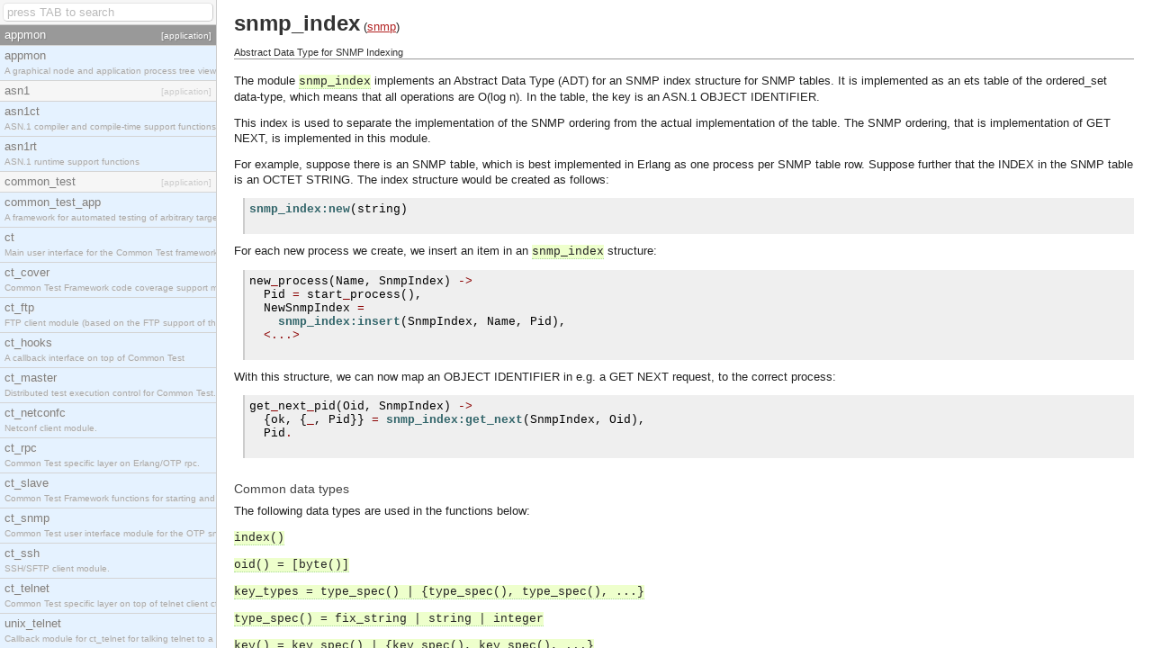

--- FILE ---
content_type: text/html; charset=utf-8
request_url: https://www.erldocs.com/r15b03-1/snmp/snmp_index
body_size: 17411
content:
<!DOCTYPE html><html lang="en"><head>
    <meta charset="utf-8">
    <title>snmp_index (snmp) -  (Erlang Documentation)</title>
    <link href="../erldocs.css" type="text/css" rel="stylesheet">
    <link href="/search.xml" rel="search" type="application/opensearchdescription+xml" title="erldocs">

    
  </head>

  <body>
    <div id="sidebar" class="inactive">
      <input type="text" id="search" autocomplete="off" placeholder="press TAB to search">
      <ul id="results" style="height: 692px;"><li class="app selected"><a href="../index.html?i=0#appmon"><span class="name">appmon</span><br><span class="sub">[application]</span></a></li><li class="mod"><a href="../appmon/appmon.html?i=1"><span class="name">appmon</span><br><span class="sub">A graphical node and application process tree viewer.</span></a></li><li class="app"><a href="../index.html?i=2#asn1"><span class="name">asn1</span><br><span class="sub">[application]</span></a></li><li class="mod"><a href="../asn1/asn1ct.html?i=3"><span class="name">asn1ct</span><br><span class="sub">ASN.1 compiler and compile-time support functions</span></a></li><li class="mod"><a href="../asn1/asn1rt.html?i=4"><span class="name">asn1rt</span><br><span class="sub">ASN.1 runtime support functions</span></a></li><li class="app"><a href="../index.html?i=5#common_test"><span class="name">common_test</span><br><span class="sub">[application]</span></a></li><li class="mod"><a href="../common_test/common_test_app.html?i=6"><span class="name">common_test_app</span><br><span class="sub">A framework for automated testing of arbitrary target nodes</span></a></li><li class="mod"><a href="../common_test/ct.html?i=7"><span class="name">ct</span><br><span class="sub">Main user interface for the Common Test framework.</span></a></li><li class="mod"><a href="../common_test/ct_cover.html?i=8"><span class="name">ct_cover</span><br><span class="sub">Common Test Framework code coverage support module.</span></a></li><li class="mod"><a href="../common_test/ct_ftp.html?i=9"><span class="name">ct_ftp</span><br><span class="sub">FTP client module (based on the FTP support of the INETS application).</span></a></li><li class="mod"><a href="../common_test/ct_hooks.html?i=10"><span class="name">ct_hooks</span><br><span class="sub">A callback interface on top of Common Test</span></a></li><li class="mod"><a href="../common_test/ct_master.html?i=11"><span class="name">ct_master</span><br><span class="sub">Distributed test execution control for Common Test.</span></a></li><li class="mod"><a href="../common_test/ct_netconfc.html?i=12"><span class="name">ct_netconfc</span><br><span class="sub">Netconf client module.</span></a></li><li class="mod"><a href="../common_test/ct_rpc.html?i=13"><span class="name">ct_rpc</span><br><span class="sub">Common Test specific layer on Erlang/OTP rpc.</span></a></li><li class="mod"><a href="../common_test/ct_slave.html?i=14"><span class="name">ct_slave</span><br><span class="sub">Common Test Framework functions for starting and stopping nodes for   Large Scale Testing.</span></a></li><li class="mod"><a href="../common_test/ct_snmp.html?i=15"><span class="name">ct_snmp</span><br><span class="sub">Common Test user interface module for the OTP snmp application.</span></a></li><li class="mod"><a href="../common_test/ct_ssh.html?i=16"><span class="name">ct_ssh</span><br><span class="sub">SSH/SFTP client module.</span></a></li><li class="mod"><a href="../common_test/ct_telnet.html?i=17"><span class="name">ct_telnet</span><br><span class="sub">Common Test specific layer on top of telnet client ct_telnet_client.erl.</span></a></li><li class="mod"><a href="../common_test/unix_telnet.html?i=18"><span class="name">unix_telnet</span><br><span class="sub">Callback module for ct_telnet for talking telnet   to a unix host.</span></a></li><li class="app"><a href="../index.html?i=19#compiler"><span class="name">compiler</span><br><span class="sub">[application]</span></a></li><li class="mod"><a href="../compiler/compile.html?i=20"><span class="name">compile</span><br><span class="sub">Erlang Compiler</span></a></li><li class="app"><a href="../index.html?i=21#cosEvent"><span class="name">cosEvent</span><br><span class="sub">[application]</span></a></li><li class="mod"><a href="../cosEvent/cosEventApp.html?i=22"><span class="name">cosEventApp</span><br><span class="sub">The main module of the cosEvent application.</span></a></li><li class="mod"><a href="../cosEvent/CosEventChannelAdmin.html?i=23"><span class="name">CosEventChannelAdmin</span><br><span class="sub">The CosEventChannelAdmin defines a set if event service interfaces that  enables decoupled asynchronous communication between objects and implements generic (untyped) version of the OMG COSS standard event service.</span></a></li><li class="mod"><a href="../cosEvent/CosEventChannelAdmin_ConsumerAdmin.html?i=24"><span class="name">CosEventChannelAdmin_ConsumerAdmin</span><br><span class="sub">This module implements a ConsumerAdmin interface, which allows consumers to be connected to the event channel.</span></a></li><li class="mod"><a href="../cosEvent/CosEventChannelAdmin_EventChannel.html?i=25"><span class="name">CosEventChannelAdmin_EventChannel</span><br><span class="sub">This module implements an Event Channel interface, which plays the role of a  mediator between consumers and suppliers.</span></a></li><li class="mod"><a href="../cosEvent/CosEventChannelAdmin_ProxyPullConsumer.html?i=26"><span class="name">CosEventChannelAdmin_ProxyPullConsumer</span><br><span class="sub">This module implements a ProxyPullConsumer interface which acts as a middleman between pull supplier and the event channel.</span></a></li><li class="mod"><a href="../cosEvent/CosEventChannelAdmin_ProxyPullSupplier.html?i=27"><span class="name">CosEventChannelAdmin_ProxyPullSupplier</span><br><span class="sub">This module implements a ProxyPullSupplier interface which acts as a middleman between pull consumer and the event channel.</span></a></li><li class="mod"><a href="../cosEvent/CosEventChannelAdmin_ProxyPushConsumer.html?i=28"><span class="name">CosEventChannelAdmin_ProxyPushConsumer</span><br><span class="sub">This module implements a ProxyPushConsumer interface which acts as a middleman between push supplier and the event channel.</span></a></li><li class="mod"><a href="../cosEvent/CosEventChannelAdmin_ProxyPushSupplier.html?i=29"><span class="name">CosEventChannelAdmin_ProxyPushSupplier</span><br><span class="sub">This module implements a ProxyPushSupplier interface which acts as a middleman between push consumer and the event channel.</span></a></li><li class="mod"><a href="../cosEvent/CosEventChannelAdmin_SupplierAdmin.html?i=30"><span class="name">CosEventChannelAdmin_SupplierAdmin</span><br><span class="sub">This module implements a SupplierAdmin interface,  which allows suppliers to be connected to the event channel.</span></a></li><li class="app"><a href="../index.html?i=31#cosEventDomain"><span class="name">cosEventDomain</span><br><span class="sub">[application]</span></a></li><li class="mod"><a href="../cosEventDomain/CosEventDomainAdmin.html?i=32"><span class="name">CosEventDomainAdmin</span><br><span class="sub">This module export functions which return QoS and Admin Properties constants.</span></a></li><li class="mod"><a href="../cosEventDomain/CosEventDomainAdmin_EventDomain.html?i=33"><span class="name">CosEventDomainAdmin_EventDomain</span><br><span class="sub">This module implements the Event Domain interface.</span></a></li><li class="mod"><a href="../cosEventDomain/CosEventDomainAdmin_EventDomainFactory.html?i=34"><span class="name">CosEventDomainAdmin_EventDomainFactory</span><br><span class="sub">This module implements an Event Domain Factory interface, which  is used to create new Event Domain instances.</span></a></li><li class="mod"><a href="../cosEventDomain/cosEventDomainApp.html?i=35"><span class="name">cosEventDomainApp</span><br><span class="sub">The main module of the cosEventDomain application.</span></a></li><li class="app"><a href="../index.html?i=36#cosFileTransfer"><span class="name">cosFileTransfer</span><br><span class="sub">[application]</span></a></li><li class="mod"><a href="../cosFileTransfer/CosFileTransfer_Directory.html?i=37"><span class="name">CosFileTransfer_Directory</span><br><span class="sub">This module implements the OMG CosFileTransfer::Directory interface.</span></a></li><li class="mod"><a href="../cosFileTransfer/CosFileTransfer_File.html?i=38"><span class="name">CosFileTransfer_File</span><br><span class="sub">This module implements the OMG CosFileTransfer::File interface.</span></a></li><li class="mod"><a href="../cosFileTransfer/CosFileTransfer_FileIterator.html?i=39"><span class="name">CosFileTransfer_FileIterator</span><br><span class="sub">This module implements the OMG CosFileTransfer::FileIterator interface.</span></a></li><li class="mod"><a href="../cosFileTransfer/CosFileTransfer_FileTransferSession.html?i=40"><span class="name">CosFileTransfer_FileTransferSession</span><br><span class="sub">This module implements the OMG CosFileTransfer::FileTransferSession interface.</span></a></li><li class="mod"><a href="../cosFileTransfer/CosFileTransfer_VirtualFileSystem.html?i=41"><span class="name">CosFileTransfer_VirtualFileSystem</span><br><span class="sub">This module implements the OMG CosFileTransfer::VirtualFileSystem interface.</span></a></li><li class="mod"><a href="../cosFileTransfer/cosFileTransferApp.html?i=42"><span class="name">cosFileTransferApp</span><br><span class="sub">The main module of the cosFileTransfer application.</span></a></li><li class="app"><a href="../index.html?i=43#cosNotification"><span class="name">cosNotification</span><br><span class="sub">[application]</span></a></li><li class="mod"><a href="../cosNotification/CosNotification.html?i=44"><span class="name">CosNotification</span><br><span class="sub">This module export functions which return QoS and Admin Properties constants.</span></a></li><li class="mod"><a href="../cosNotification/CosNotification_AdminPropertiesAdmin.html?i=45"><span class="name">CosNotification_AdminPropertiesAdmin</span><br><span class="sub">This module implements the OMG  CosNotification::AdminPropertiesAdmin interface.</span></a></li><li class="mod"><a href="../cosNotification/CosNotification_QoSAdmin.html?i=46"><span class="name">CosNotification_QoSAdmin</span><br><span class="sub">This module implements the OMG  CosNotification::QoSAdmin interface.</span></a></li><li class="mod"><a href="../cosNotification/cosNotificationApp.html?i=47"><span class="name">cosNotificationApp</span><br><span class="sub">The main module of the cosNotification application.</span></a></li><li class="mod"><a href="../cosNotification/CosNotifyChannelAdmin_ConsumerAdmin.html?i=48"><span class="name">CosNotifyChannelAdmin_ConsumerAdmin</span><br><span class="sub">This module implements the OMG  CosNotifyChannelAdmin::ConsumerAdmin interface.</span></a></li><li class="mod"><a href="../cosNotification/CosNotifyChannelAdmin_EventChannel.html?i=49"><span class="name">CosNotifyChannelAdmin_EventChannel</span><br><span class="sub">This module implements the OMG  CosNotifyChannelAdmin::EventChannel interface.</span></a></li><li class="mod"><a href="../cosNotification/CosNotifyChannelAdmin_EventChannelFactory.html?i=50"><span class="name">CosNotifyChannelAdmin_EventChannelFactory</span><br><span class="sub">This module implements the OMG  CosNotifyChannelAdmin::EventChannelFactory interface.</span></a></li><li class="mod"><a href="../cosNotification/CosNotifyChannelAdmin_ProxyConsumer.html?i=51"><span class="name">CosNotifyChannelAdmin_ProxyConsumer</span><br><span class="sub">This module implements the OMG  CosNotifyChannelAdmin::ProxyConsumer interface.</span></a></li><li class="mod"><a href="../cosNotification/CosNotifyChannelAdmin_ProxyPullConsumer.html?i=52"><span class="name">CosNotifyChannelAdmin_ProxyPullConsumer</span><br><span class="sub">This module implements the OMG  CosNotifyChannelAdmin::ProxyPullConsumer interface.</span></a></li><li class="mod"><a href="../cosNotification/CosNotifyChannelAdmin_ProxyPullSupplier.html?i=53"><span class="name">CosNotifyChannelAdmin_ProxyPullSupplier</span><br><span class="sub">This module implements the OMG  CosNotifyChannelAdmin::ProxyPullSupplier interface.</span></a></li><li class="mod"><a href="../cosNotification/CosNotifyChannelAdmin_ProxyPushConsumer.html?i=54"><span class="name">CosNotifyChannelAdmin_ProxyPushConsumer</span><br><span class="sub">This module implements the OMG  CosNotifyChannelAdmin::ProxyPushConsumer interface.</span></a></li><li class="mod"><a href="../cosNotification/CosNotifyChannelAdmin_ProxyPushSupplier.html?i=55"><span class="name">CosNotifyChannelAdmin_ProxyPushSupplier</span><br><span class="sub">This module implements the OMG  CosNotifyChannelAdmin::ProxyPushSupplier interface.</span></a></li><li class="mod"><a href="../cosNotification/CosNotifyChannelAdmin_ProxySupplier.html?i=56"><span class="name">CosNotifyChannelAdmin_ProxySupplier</span><br><span class="sub">This module implements the OMG  CosNotifyChannelAdmin::ProxySupplier interface.</span></a></li><li class="mod"><a href="../cosNotification/CosNotifyChannelAdmin_SequenceProxyPullConsumer.html?i=57"><span class="name">CosNotifyChannelAdmin_SequenceProxyPullConsumer</span><br><span class="sub">This module implements the OMG  CosNotifyChannelAdmin::SequenceProxyPullConsumer interface.</span></a></li><li class="mod"><a href="../cosNotification/CosNotifyChannelAdmin_SequenceProxyPullSupplier.html?i=58"><span class="name">CosNotifyChannelAdmin_SequenceProxyPullSupplier</span><br><span class="sub">This module implements the OMG  CosNotifyChannelAdmin::SequenceProxyPullSupplier interface.</span></a></li><li class="mod"><a href="../cosNotification/CosNotifyChannelAdmin_SequenceProxyPushConsumer.html?i=59"><span class="name">CosNotifyChannelAdmin_SequenceProxyPushConsumer</span><br><span class="sub">This module implements the OMG  CosNotifyChannelAdmin::SequenceProxyPushConsumer interface.</span></a></li><li class="mod"><a href="../cosNotification/CosNotifyChannelAdmin_SequenceProxyPushSupplier.html?i=60"><span class="name">CosNotifyChannelAdmin_SequenceProxyPushSupplier</span><br><span class="sub">This module implements the OMG  CosNotifyChannelAdmin::SequenceProxyPushSupplier interface.</span></a></li><li class="mod"><a href="../cosNotification/CosNotifyChannelAdmin_StructuredProxyPullConsumer.html?i=61"><span class="name">CosNotifyChannelAdmin_StructuredProxyPullConsumer</span><br><span class="sub">This module implements the OMG  CosNotifyChannelAdmin::StructuredProxyPullConsumer interface.</span></a></li><li class="mod"><a href="../cosNotification/CosNotifyChannelAdmin_StructuredProxyPullSupplier.html?i=62"><span class="name">CosNotifyChannelAdmin_StructuredProxyPullSupplier</span><br><span class="sub">This module implements the OMG  CosNotifyChannelAdmin::StructuredProxyPullSupplier interface.</span></a></li><li class="mod"><a href="../cosNotification/CosNotifyChannelAdmin_StructuredProxyPushConsumer.html?i=63"><span class="name">CosNotifyChannelAdmin_StructuredProxyPushConsumer</span><br><span class="sub">This module implements the OMG  CosNotifyChannelAdmin::StructuredProxyPushConsumer interface.</span></a></li><li class="mod"><a href="../cosNotification/CosNotifyChannelAdmin_StructuredProxyPushSupplier.html?i=64"><span class="name">CosNotifyChannelAdmin_StructuredProxyPushSupplier</span><br><span class="sub">This module implements the OMG  CosNotifyChannelAdmin::StructuredProxyPushSupplier interface.</span></a></li><li class="mod"><a href="../cosNotification/CosNotifyChannelAdmin_SupplierAdmin.html?i=65"><span class="name">CosNotifyChannelAdmin_SupplierAdmin</span><br><span class="sub">This module implements the OMG CosNotifyChannelAdmin::SupplierAdmin interface.</span></a></li><li class="mod"><a href="../cosNotification/CosNotifyComm_NotifyPublish.html?i=66"><span class="name">CosNotifyComm_NotifyPublish</span><br><span class="sub">This module implements the OMG CosNotifyComm::NotifyPublish interface.</span></a></li><li class="mod"><a href="../cosNotification/CosNotifyComm_NotifySubscribe.html?i=67"><span class="name">CosNotifyComm_NotifySubscribe</span><br><span class="sub">This module implements the OMG CosNotifyComm::NotifySubscribe interface.</span></a></li><li class="mod"><a href="../cosNotification/CosNotifyFilter_Filter.html?i=68"><span class="name">CosNotifyFilter_Filter</span><br><span class="sub">This module implements the OMG CosNotifyFilter::Filter interface.</span></a></li><li class="mod"><a href="../cosNotification/CosNotifyFilter_FilterAdmin.html?i=69"><span class="name">CosNotifyFilter_FilterAdmin</span><br><span class="sub">This module implements the OMG CosNotifyFilter::FilterAdmin interface.</span></a></li><li class="mod"><a href="../cosNotification/CosNotifyFilter_FilterFactory.html?i=70"><span class="name">CosNotifyFilter_FilterFactory</span><br><span class="sub">This module implements the OMG CosNotifyFilter::FilterFactory interface.</span></a></li><li class="mod"><a href="../cosNotification/CosNotifyFilter_MappingFilter.html?i=71"><span class="name">CosNotifyFilter_MappingFilter</span><br><span class="sub">This module implements the OMG CosNotifyFilter::MappingFilter interface.</span></a></li><li class="app"><a href="../index.html?i=72#cosProperty"><span class="name">cosProperty</span><br><span class="sub">[application]</span></a></li><li class="mod"><a href="../cosProperty/cosProperty.html?i=73"><span class="name">cosProperty</span><br><span class="sub">The main module of the cosProperty application</span></a></li><li class="mod"><a href="../cosProperty/CosPropertyService_PropertiesIterator.html?i=74"><span class="name">CosPropertyService_PropertiesIterator</span><br><span class="sub">This module implements the OMG CosPropertyService::PropertiesIterator interface.</span></a></li><li class="mod"><a href="../cosProperty/CosPropertyService_PropertyNamesIterator.html?i=75"><span class="name">CosPropertyService_PropertyNamesIterator</span><br><span class="sub">This module implements the OMG CosPropertyService::PropertyNamesIterator interface.</span></a></li><li class="mod"><a href="../cosProperty/CosPropertyService_PropertySet.html?i=76"><span class="name">CosPropertyService_PropertySet</span><br><span class="sub">This module implements the OMG CosPropertyService::PropertySet interface.</span></a></li><li class="mod"><a href="../cosProperty/CosPropertyService_PropertySetDef.html?i=77"><span class="name">CosPropertyService_PropertySetDef</span><br><span class="sub">This module implements the OMG CosPropertyService::PropertySetDef interface.</span></a></li><li class="mod"><a href="../cosProperty/CosPropertyService_PropertySetDefFactory.html?i=78"><span class="name">CosPropertyService_PropertySetDefFactory</span><br><span class="sub">This module implements the OMG CosPropertyService::PropertySetDefFactory interface.</span></a></li><li class="mod"><a href="../cosProperty/CosPropertyService_PropertySetFactory.html?i=79"><span class="name">CosPropertyService_PropertySetFactory</span><br><span class="sub">This module implements the OMG CosPropertyService::PropertySetFactory interface.</span></a></li><li class="app"><a href="../index.html?i=80#cosTime"><span class="name">cosTime</span><br><span class="sub">[application]</span></a></li><li class="mod"><a href="../cosTime/cosTime.html?i=81"><span class="name">cosTime</span><br><span class="sub">The main module of the cosTime application</span></a></li><li class="mod"><a href="../cosTime/CosTime_TimeService.html?i=82"><span class="name">CosTime_TimeService</span><br><span class="sub">This module implements the OMG CosTime::TimeService interface.</span></a></li><li class="mod"><a href="../cosTime/CosTime_TIO.html?i=83"><span class="name">CosTime_TIO</span><br><span class="sub">This module implements the OMG CosTime::TIO interface.</span></a></li><li class="mod"><a href="../cosTime/CosTime_UTO.html?i=84"><span class="name">CosTime_UTO</span><br><span class="sub">This module implements the OMG CosTime::UTO interface.</span></a></li><li class="mod"><a href="../cosTime/CosTimerEvent_TimerEventHandler.html?i=85"><span class="name">CosTimerEvent_TimerEventHandler</span><br><span class="sub">This module implements the OMG  CosTimerEvent::TimerEventHandler interface.</span></a></li><li class="mod"><a href="../cosTime/CosTimerEvent_TimerEventService.html?i=86"><span class="name">CosTimerEvent_TimerEventService</span><br><span class="sub">This module implements the OMG CosTimerEvent::TimerEventService interface.</span></a></li><li class="app"><a href="../index.html?i=87#cosTransactions"><span class="name">cosTransactions</span><br><span class="sub">[application]</span></a></li><li class="mod"><a href="../cosTransactions/cosTransactions.html?i=88"><span class="name">cosTransactions</span><br><span class="sub">The main module of the cosTransactions application.</span></a></li><li class="mod"><a href="../cosTransactions/CosTransactions_Control.html?i=89"><span class="name">CosTransactions_Control</span><br><span class="sub">This module implements the OMG CosTransactions::Control interface.</span></a></li><li class="mod"><a href="../cosTransactions/CosTransactions_Coordinator.html?i=90"><span class="name">CosTransactions_Coordinator</span><br><span class="sub">This module implements the OMG CosTransactions::Coordinator interface.</span></a></li><li class="mod"><a href="../cosTransactions/CosTransactions_RecoveryCoordinator.html?i=91"><span class="name">CosTransactions_RecoveryCoordinator</span><br><span class="sub">This module implements the OMG CosTransactions::RecoveryCoordinator interface.</span></a></li><li class="mod"><a href="../cosTransactions/CosTransactions_Resource.html?i=92"><span class="name">CosTransactions_Resource</span><br><span class="sub">This module implements the OMG CosTransactions::Resource interface.</span></a></li><li class="mod"><a href="../cosTransactions/CosTransactions_SubtransactionAwareResource.html?i=93"><span class="name">CosTransactions_SubtransactionAwareResource</span><br><span class="sub">This module implements the OMG CosTransactions::SubtransactionAwareResource interface.</span></a></li><li class="mod"><a href="../cosTransactions/CosTransactions_Synchronization.html?i=94"><span class="name">CosTransactions_Synchronization</span><br><span class="sub">This module implements the OMG CosTransactions::Synchronization interface.</span></a></li><li class="mod"><a href="../cosTransactions/CosTransactions_Terminator.html?i=95"><span class="name">CosTransactions_Terminator</span><br><span class="sub">This module implements the OMG CosTransactions::Terminator interface.</span></a></li><li class="mod"><a href="../cosTransactions/CosTransactions_TransactionalObject.html?i=96"><span class="name">CosTransactions_TransactionalObject</span><br><span class="sub">This module implements the OMG CosTransactions::TransactionalObject interface.</span></a></li><li class="mod"><a href="../cosTransactions/CosTransactions_TransactionFactory.html?i=97"><span class="name">CosTransactions_TransactionFactory</span><br><span class="sub">This module implements the OMG CosTransactions::TransactionFactory interface.</span></a></li><li class="app"><a href="../index.html?i=98#crypto"><span class="name">crypto</span><br><span class="sub">[application]</span></a></li><li class="mod"><a href="../crypto/crypto.html?i=99"><span class="name">crypto</span><br><span class="sub">Crypto Functions</span></a></li><li class="app"><a href="../index.html?i=100#debugger"><span class="name">debugger</span><br><span class="sub">[application]</span></a></li><li class="mod"><a href="../debugger/debugger.html?i=101"><span class="name">debugger</span><br><span class="sub">Erlang Debugger</span></a></li><li class="mod"><a href="../debugger/i.html?i=102"><span class="name">i</span><br><span class="sub">Debugger/Interpreter Interface</span></a></li><li class="mod"><a href="../debugger/int.html?i=103"><span class="name">int</span><br><span class="sub">Interpreter Interface</span></a></li><li class="app"><a href="../index.html?i=104#dialyzer"><span class="name">dialyzer</span><br><span class="sub">[application]</span></a></li><li class="mod"><a href="../dialyzer/dialyzer.html?i=105"><span class="name">dialyzer</span><br><span class="sub">The Dialyzer, a DIscrepancy AnalYZer for ERlang programs</span></a></li><li class="app"><a href="../index.html?i=106#diameter"><span class="name">diameter</span><br><span class="sub">[application]</span></a></li><li class="mod"><a href="../diameter/diameter.html?i=107"><span class="name">diameter</span><br><span class="sub">Main API of the diameter application.</span></a></li><li class="mod"><a href="../diameter/diameter_app.html?i=108"><span class="name">diameter_app</span><br><span class="sub">Callback module of a Diameter application.</span></a></li><li class="mod"><a href="../diameter/diameter_codec.html?i=109"><span class="name">diameter_codec</span><br><span class="sub">Decode and encode of Diameter messages.</span></a></li><li class="mod"><a href="../diameter/diameter_make.html?i=110"><span class="name">diameter_make</span><br><span class="sub">Diameter dictionary compilation.</span></a></li><li class="mod"><a href="../diameter/diameter_sctp.html?i=111"><span class="name">diameter_sctp</span><br><span class="sub">Diameter transport over SCTP.</span></a></li><li class="mod"><a href="../diameter/diameter_tcp.html?i=112"><span class="name">diameter_tcp</span><br><span class="sub">Diameter transport over TCP.</span></a></li><li class="mod"><a href="../diameter/diameter_transport.html?i=113"><span class="name">diameter_transport</span><br><span class="sub">Diameter transport interface.</span></a></li><li class="app"><a href="../index.html?i=114#edoc"><span class="name">edoc</span><br><span class="sub">[application]</span></a></li><li class="mod"><a href="../edoc/edoc.html?i=115"><span class="name">edoc</span><br><span class="sub">EDoc - the Erlang program documentation generator.</span></a></li><li class="mod"><a href="../edoc/edoc_doclet.html?i=116"><span class="name">edoc_doclet</span><br><span class="sub">Standard doclet module for EDoc.</span></a></li><li class="mod"><a href="../edoc/edoc_extract.html?i=117"><span class="name">edoc_extract</span><br><span class="sub">EDoc documentation extraction.</span></a></li><li class="mod"><a href="../edoc/edoc_layout.html?i=118"><span class="name">edoc_layout</span><br><span class="sub">The standard HTML layout module for EDoc.</span></a></li><li class="mod"><a href="../edoc/edoc_lib.html?i=119"><span class="name">edoc_lib</span><br><span class="sub">Utility functions for EDoc.</span></a></li><li class="mod"><a href="../edoc/edoc_run.html?i=120"><span class="name">edoc_run</span><br><span class="sub">Interface for calling EDoc from Erlang startup options.</span></a></li><li class="app"><a href="../index.html?i=121#eldap"><span class="name">eldap</span><br><span class="sub">[application]</span></a></li><li class="mod"><a href="../eldap/eldap.html?i=122"><span class="name">eldap</span><br><span class="sub">Eldap Functions</span></a></li><li class="app"><a href="../index.html?i=123#erl_docgen"><span class="name">erl_docgen</span><br><span class="sub">[application]</span></a></li><li class="mod"><a href="../erl_docgen/docgen_xml_check.html?i=124"><span class="name">docgen_xml_check</span><br><span class="sub">Validate XML documentation source code</span></a></li><li class="app"><a href="../index.html?i=125#erl_interface"><span class="name">erl_interface</span><br><span class="sub">[application]</span></a></li><li class="mod"><a href="../erl_interface/ei.html?i=126"><span class="name">ei</span><br><span class="sub">routines for handling the erlang binary term format</span></a></li><li class="mod"><a href="../erl_interface/ei_connect.html?i=127"><span class="name">ei_connect</span><br><span class="sub">Communicate with distributed erlang</span></a></li><li class="mod"><a href="../erl_interface/erl_connect.html?i=128"><span class="name">erl_connect</span><br><span class="sub">Communicate with Distributed Erlang</span></a></li><li class="mod"><a href="../erl_interface/erl_error.html?i=129"><span class="name">erl_error</span><br><span class="sub">Error Print Routines</span></a></li><li class="mod"><a href="../erl_interface/erl_eterm.html?i=130"><span class="name">erl_eterm</span><br><span class="sub">Functions for Erlang Term Construction</span></a></li><li class="mod"><a href="../erl_interface/erl_format.html?i=131"><span class="name">erl_format</span><br><span class="sub">Create and Match Erlang Terms</span></a></li><li class="mod"><a href="../erl_interface/erl_global.html?i=132"><span class="name">erl_global</span><br><span class="sub">Access globally registered names</span></a></li><li class="mod"><a href="../erl_interface/erl_malloc.html?i=133"><span class="name">erl_malloc</span><br><span class="sub">Memory Allocation Functions</span></a></li><li class="mod"><a href="../erl_interface/erl_marshal.html?i=134"><span class="name">erl_marshal</span><br><span class="sub">Encoding and Decoding of Erlang terms</span></a></li><li class="mod"><a href="../erl_interface/registry.html?i=135"><span class="name">registry</span><br><span class="sub">Store and backup key-value pairs</span></a></li><li class="app"><a href="../index.html?i=136#erts"><span class="name">erts</span><br><span class="sub">[application]</span></a></li><li class="mod"><a href="../erts/driver_entry.html?i=137"><span class="name">driver_entry</span><br><span class="sub">The driver-entry structure used by erlang drivers.</span></a></li><li class="mod"><a href="../erts/erl_driver.html?i=138"><span class="name">erl_driver</span><br><span class="sub">API functions for an Erlang driver</span></a></li><li class="mod"><a href="../erts/erl_nif.html?i=139"><span class="name">erl_nif</span><br><span class="sub">API functions for an Erlang NIF library</span></a></li><li class="mod"><a href="../erts/erl_prim_loader.html?i=140"><span class="name">erl_prim_loader</span><br><span class="sub">Low Level Erlang Loader</span></a></li><li class="mod"><a href="../erts/erl_set_memory_block.html?i=141"><span class="name">erl_set_memory_block</span><br><span class="sub">Custom memory allocation for Erlang on VxWorks�</span></a></li><li class="mod"><a href="../erts/erlang.html?i=142"><span class="name">erlang</span><br><span class="sub">The Erlang BIFs</span></a></li><li class="mod"><a href="../erts/erts_alloc.html?i=143"><span class="name">erts_alloc</span><br><span class="sub">An Erlang Run-Time System internal memory allocator library.</span></a></li><li class="mod"><a href="../erts/init.html?i=144"><span class="name">init</span><br><span class="sub">Coordination of System Startup</span></a></li><li class="mod"><a href="../erts/zlib.html?i=145"><span class="name">zlib</span><br><span class="sub">Zlib Compression interface.</span></a></li><li class="app"><a href="../index.html?i=146#et"><span class="name">et</span><br><span class="sub">[application]</span></a></li><li class="mod"><a href="../et/et.html?i=147"><span class="name">et</span><br><span class="sub">Main API of the Event Trace (ET) application</span></a></li><li class="mod"><a href="../et/et_collector.html?i=148"><span class="name">et_collector</span><br><span class="sub">Collect trace events and provide a backing storage appropriate for iteration </span></a></li><li class="mod"><a href="../et/et_selector.html?i=149"><span class="name">et_selector</span><br><span class="sub">Define event transforms and trace patterns</span></a></li><li class="mod"><a href="../et/et_viewer.html?i=150"><span class="name">et_viewer</span><br><span class="sub">Displays a sequence chart for trace events (messages/actions)</span></a></li><li class="app"><a href="../index.html?i=151#eunit"><span class="name">eunit</span><br><span class="sub">[application]</span></a></li><li class="mod"><a href="../eunit/eunit.html?i=152"><span class="name">eunit</span><br><span class="sub">This module is the main EUnit user interface.</span></a></li><li class="mod"><a href="../eunit/eunit_surefire.html?i=153"><span class="name">eunit_surefire</span><br><span class="sub">Surefire reports for EUnit (Format used by Maven and Atlassian  Bamboo for example to integrate test results).</span></a></li><li class="app"><a href="../index.html?i=154#gs"><span class="name">gs</span><br><span class="sub">[application]</span></a></li><li class="mod"><a href="../gs/gs.html?i=155"><span class="name">gs</span><br><span class="sub">The Graphics System for Erlang.</span></a></li><li class="app"><a href="../index.html?i=156#hipe"><span class="name">hipe</span><br><span class="sub">[application]</span></a></li><li class="app"><a href="../index.html?i=157#ic"><span class="name">ic</span><br><span class="sub">[application]</span></a></li><li class="mod"><a href="../ic/CORBA_Environment_alloc.html?i=158"><span class="name">CORBA_Environment_alloc</span><br><span class="sub">Allocation function for the CORBA_Environement struct</span></a></li><li class="mod"><a href="../ic/ic.html?i=159"><span class="name">ic</span><br><span class="sub">The Erlang IDL Compiler</span></a></li><li class="mod"><a href="../ic/ic_c_protocol.html?i=160"><span class="name">ic_c_protocol</span><br><span class="sub">IC C Protocol Functions</span></a></li><li class="mod"><a href="../ic/ic_clib.html?i=161"><span class="name">ic_clib</span><br><span class="sub">IC C Library Functions</span></a></li><li class="app"><a href="../index.html?i=162#inets"><span class="name">inets</span><br><span class="sub">[application]</span></a></li><li class="mod"><a href="../inets/ftp.html?i=163"><span class="name">ftp</span><br><span class="sub">A File Transfer Protocol client</span></a></li><li class="mod"><a href="../inets/http_uri.html?i=164"><span class="name">http_uri</span><br><span class="sub">URI utility module</span></a></li><li class="mod"><a href="../inets/httpc.html?i=165"><span class="name">httpc</span><br><span class="sub">An HTTP/1.1 client </span></a></li><li class="mod"><a href="../inets/httpd.html?i=166"><span class="name">httpd</span><br><span class="sub">An implementation of an HTTP    1.1 compliant Web server, as defined in RFC 2616.  </span></a></li><li class="mod"><a href="../inets/httpd_conf.html?i=167"><span class="name">httpd_conf</span><br><span class="sub">Configuration utility functions to be used by the Erlang    Web server API programmer.</span></a></li><li class="mod"><a href="../inets/httpd_socket.html?i=168"><span class="name">httpd_socket</span><br><span class="sub">Communication utility functions to be used by the Erlang    Web server API programmer.</span></a></li><li class="mod"><a href="../inets/httpd_util.html?i=169"><span class="name">httpd_util</span><br><span class="sub">Miscellaneous utility functions to be used when implementing Erlang Web server API modules.</span></a></li><li class="mod"><a href="../inets/inets.html?i=170"><span class="name">inets</span><br><span class="sub">The inets services API</span></a></li><li class="mod"><a href="../inets/mod_alias.html?i=171"><span class="name">mod_alias</span><br><span class="sub">URL aliasing.</span></a></li><li class="mod"><a href="../inets/mod_auth.html?i=172"><span class="name">mod_auth</span><br><span class="sub">User authentication using text files, dets or mnesia database.</span></a></li><li class="mod"><a href="../inets/mod_esi.html?i=173"><span class="name">mod_esi</span><br><span class="sub">Erlang Server Interface </span></a></li><li class="mod"><a href="../inets/mod_security.html?i=174"><span class="name">mod_security</span><br><span class="sub">Security Audit and Trailing Functionality</span></a></li><li class="mod"><a href="../inets/tftp.html?i=175"><span class="name">tftp</span><br><span class="sub">Trivial FTP</span></a></li><li class="app"><a href="../index.html?i=176#inviso"><span class="name">inviso</span><br><span class="sub">[application]</span></a></li><li class="mod"><a href="../inviso/inviso.html?i=177"><span class="name">inviso</span><br><span class="sub">Main API Module to the Inviso Tracer</span></a></li><li class="mod"><a href="../inviso/inviso_as_lib.html?i=178"><span class="name">inviso_as_lib</span><br><span class="sub">The Inviso Autostart Utility Library</span></a></li><li class="mod"><a href="../inviso/inviso_lfm.html?i=179"><span class="name">inviso_lfm</span><br><span class="sub">An Inviso Off-Line Logfile Merger</span></a></li><li class="mod"><a href="../inviso/inviso_lfm_tpfreader.html?i=180"><span class="name">inviso_lfm_tpfreader</span><br><span class="sub">Inviso Standard Reader Process to Standard Logfile Merger</span></a></li><li class="mod"><a href="../inviso/inviso_rt.html?i=181"><span class="name">inviso_rt</span><br><span class="sub">Direct API to the Inviso Runtime Component</span></a></li><li class="mod"><a href="../inviso/inviso_rt_meta.html?i=182"><span class="name">inviso_rt_meta</span><br><span class="sub">Direct API to the Inviso Runtime Components meta tracer</span></a></li><li class="app"><a href="../index.html?i=183#jinterface"><span class="name">jinterface</span><br><span class="sub">[application]</span></a></li><li class="mod"><a href="../jinterface/jinterface.html?i=184"><span class="name">jinterface</span><br><span class="sub">A Java communication tool to Erlang.</span></a></li><li class="app"><a href="../index.html?i=185#kernel"><span class="name">kernel</span><br><span class="sub">[application]</span></a></li><li class="mod"><a href="../kernel/application.html?i=186"><span class="name">application</span><br><span class="sub">Generic OTP application functions</span></a></li><li class="mod"><a href="../kernel/auth.html?i=187"><span class="name">auth</span><br><span class="sub">Erlang Network Authentication Server</span></a></li><li class="mod"><a href="../kernel/code.html?i=188"><span class="name">code</span><br><span class="sub">Erlang Code Server</span></a></li><li class="mod"><a href="../kernel/disk_log.html?i=189"><span class="name">disk_log</span><br><span class="sub">A disk based term logging facility</span></a></li><li class="mod"><a href="../kernel/erl_boot_server.html?i=190"><span class="name">erl_boot_server</span><br><span class="sub">Boot Server for Other Erlang Machines</span></a></li><li class="mod"><a href="../kernel/erl_ddll.html?i=191"><span class="name">erl_ddll</span><br><span class="sub">Dynamic Driver Loader and Linker</span></a></li><li class="mod"><a href="../kernel/erl_prim_loader_stub.html?i=192"><span class="name">erl_prim_loader_stub</span><br><span class="sub">Low Level Erlang Loader</span></a></li><li class="mod"><a href="../kernel/erlang_stub.html?i=193"><span class="name">erlang_stub</span><br><span class="sub">The Erlang BIFs</span></a></li><li class="mod"><a href="../kernel/error_handler.html?i=194"><span class="name">error_handler</span><br><span class="sub">Default System Error Handler</span></a></li><li class="mod"><a href="../kernel/error_logger.html?i=195"><span class="name">error_logger</span><br><span class="sub">Erlang Error Logger</span></a></li><li class="mod"><a href="../kernel/file.html?i=196"><span class="name">file</span><br><span class="sub">File Interface Module</span></a></li><li class="mod"><a href="../kernel/gen_sctp.html?i=197"><span class="name">gen_sctp</span><br><span class="sub">The gen_sctp module provides functions for communicating with sockets using the SCTP protocol.</span></a></li><li class="mod"><a href="../kernel/gen_tcp.html?i=198"><span class="name">gen_tcp</span><br><span class="sub">Interface to TCP/IP sockets</span></a></li><li class="mod"><a href="../kernel/gen_udp.html?i=199"><span class="name">gen_udp</span><br><span class="sub">Interface to UDP sockets</span></a></li><li class="mod"><a href="../kernel/global.html?i=200"><span class="name">global</span><br><span class="sub">A Global Name Registration Facility</span></a></li><li class="mod"><a href="../kernel/global_group.html?i=201"><span class="name">global_group</span><br><span class="sub">Grouping Nodes to Global Name Registration Groups</span></a></li><li class="mod"><a href="../kernel/heart.html?i=202"><span class="name">heart</span><br><span class="sub">Heartbeat Monitoring of an Erlang Runtime System</span></a></li><li class="mod"><a href="../kernel/inet.html?i=203"><span class="name">inet</span><br><span class="sub">Access to TCP/IP Protocols</span></a></li><li class="mod"><a href="../kernel/inet_res.html?i=204"><span class="name">inet_res</span><br><span class="sub">A Rudimentary DNS Client</span></a></li><li class="mod"><a href="../kernel/init_stub.html?i=205"><span class="name">init_stub</span><br><span class="sub">Coordination of System Startup</span></a></li><li class="mod"><a href="../kernel/net_adm.html?i=206"><span class="name">net_adm</span><br><span class="sub">Various Erlang Net Administration Routines</span></a></li><li class="mod"><a href="../kernel/net_kernel.html?i=207"><span class="name">net_kernel</span><br><span class="sub">Erlang Networking Kernel</span></a></li><li class="mod"><a href="../kernel/os.html?i=208"><span class="name">os</span><br><span class="sub">Operating System Specific Functions</span></a></li><li class="mod"><a href="../kernel/packages.html?i=209"><span class="name">packages</span><br><span class="sub">Packages in Erlang</span></a></li><li class="mod"><a href="../kernel/pg2.html?i=210"><span class="name">pg2</span><br><span class="sub">Distributed Named Process Groups</span></a></li><li class="mod"><a href="../kernel/rpc.html?i=211"><span class="name">rpc</span><br><span class="sub">Remote Procedure Call Services</span></a></li><li class="mod"><a href="../kernel/seq_trace.html?i=212"><span class="name">seq_trace</span><br><span class="sub">Sequential Tracing of Messages</span></a></li><li class="mod"><a href="../kernel/user.html?i=213"><span class="name">user</span><br><span class="sub">Standard I/O Server</span></a></li><li class="mod"><a href="../kernel/wrap_log_reader.html?i=214"><span class="name">wrap_log_reader</span><br><span class="sub">A function to read internally formatted wrap disk logs</span></a></li><li class="mod"><a href="../kernel/zlib_stub.html?i=215"><span class="name">zlib_stub</span><br><span class="sub">Zlib Compression interface.</span></a></li><li class="app"><a href="../index.html?i=216#megaco"><span class="name">megaco</span><br><span class="sub">[application]</span></a></li><li class="mod"><a href="../megaco/megaco.html?i=217"><span class="name">megaco</span><br><span class="sub">Main API of the Megaco application</span></a></li><li class="mod"><a href="../megaco/megaco_codec_meas.html?i=218"><span class="name">megaco_codec_meas</span><br><span class="sub">This module implements a simple megaco codec measurement tool.</span></a></li><li class="mod"><a href="../megaco/megaco_codec_mstone1.html?i=219"><span class="name">megaco_codec_mstone1</span><br><span class="sub">This module implements a simple megaco codec-based performance tool.</span></a></li><li class="mod"><a href="../megaco/megaco_codec_mstone2.html?i=220"><span class="name">megaco_codec_mstone2</span><br><span class="sub">This module implements a simple megaco codec-based performance tool.</span></a></li><li class="mod"><a href="../megaco/megaco_codec_transform.html?i=221"><span class="name">megaco_codec_transform</span><br><span class="sub">Megaco message transformation utility.</span></a></li><li class="mod"><a href="../megaco/megaco_edist_compress.html?i=222"><span class="name">megaco_edist_compress</span><br><span class="sub">Megaco erlang dist compress behaviour.</span></a></li><li class="mod"><a href="../megaco/megaco_encoder.html?i=223"><span class="name">megaco_encoder</span><br><span class="sub">Megaco encoder behaviour.</span></a></li><li class="mod"><a href="../megaco/megaco_flex_scanner.html?i=224"><span class="name">megaco_flex_scanner</span><br><span class="sub">Interface module to the flex scanner linked in driver.</span></a></li><li class="mod"><a href="../megaco/megaco_tcp.html?i=225"><span class="name">megaco_tcp</span><br><span class="sub">Interface module to TPKT transport protocol for Megaco/H.248.</span></a></li><li class="mod"><a href="../megaco/megaco_transport.html?i=226"><span class="name">megaco_transport</span><br><span class="sub">Megaco transport behaviour.</span></a></li><li class="mod"><a href="../megaco/megaco_udp.html?i=227"><span class="name">megaco_udp</span><br><span class="sub">Interface module to UDP transport protocol for Megaco/H.248.</span></a></li><li class="mod"><a href="../megaco/megaco_user.html?i=228"><span class="name">megaco_user</span><br><span class="sub">Callback module for users of the Megaco application</span></a></li><li class="app"><a href="../index.html?i=229#mnesia"><span class="name">mnesia</span><br><span class="sub">[application]</span></a></li><li class="mod"><a href="../mnesia/mnesia.html?i=230"><span class="name">mnesia</span><br><span class="sub">A Distributed Telecommunications DBMS </span></a></li><li class="mod"><a href="../mnesia/mnesia_frag_hash.html?i=231"><span class="name">mnesia_frag_hash</span><br><span class="sub">Defines mnesia_frag_hash callback behaviour</span></a></li><li class="mod"><a href="../mnesia/mnesia_registry.html?i=232"><span class="name">mnesia_registry</span><br><span class="sub">Dump support for registries in erl_interface. </span></a></li><li class="app"><a href="../index.html?i=233#observer"><span class="name">observer</span><br><span class="sub">[application]</span></a></li><li class="mod"><a href="../observer/crashdump.html?i=234"><span class="name">crashdump</span><br><span class="sub">A HTML based tool for browsing Erlang crashdumps.</span></a></li><li class="mod"><a href="../observer/etop.html?i=235"><span class="name">etop</span><br><span class="sub">Erlang Top is a tool for presenting information about erlang processes similar to the information presented by "top" in UNIX.</span></a></li><li class="mod"><a href="../observer/observer.html?i=236"><span class="name">observer</span><br><span class="sub">A GUI tool for observing an erlang system.</span></a></li><li class="mod"><a href="../observer/ttb.html?i=237"><span class="name">ttb</span><br><span class="sub">A base for building trace tools for distributed systems.</span></a></li><li class="app"><a href="../index.html?i=238#odbc"><span class="name">odbc</span><br><span class="sub">[application]</span></a></li><li class="mod"><a href="../odbc/odbc.html?i=239"><span class="name">odbc</span><br><span class="sub">Erlang ODBC application</span></a></li><li class="app"><a href="../index.html?i=240#orber"><span class="name">orber</span><br><span class="sub">[application]</span></a></li><li class="mod"><a href="../orber/any.html?i=241"><span class="name">any</span><br><span class="sub">the corba any type</span></a></li><li class="mod"><a href="../orber/corba.html?i=242"><span class="name">corba</span><br><span class="sub">The functions on CORBA module level</span></a></li><li class="mod"><a href="../orber/corba_object.html?i=243"><span class="name">corba_object</span><br><span class="sub">The CORBA Object interface functions</span></a></li><li class="mod"><a href="../orber/CosNaming.html?i=244"><span class="name">CosNaming</span><br><span class="sub">The CosNaming service is a collection of interfaces that together define the naming service.</span></a></li><li class="mod"><a href="../orber/CosNaming_BindingIterator.html?i=245"><span class="name">CosNaming_BindingIterator</span><br><span class="sub">This interface supports iteration over a name binding list.</span></a></li><li class="mod"><a href="../orber/CosNaming_NamingContext.html?i=246"><span class="name">CosNaming_NamingContext</span><br><span class="sub">This interface supports different bind and access functions for names in a context.</span></a></li><li class="mod"><a href="../orber/CosNaming_NamingContextExt.html?i=247"><span class="name">CosNaming_NamingContextExt</span><br><span class="sub">This interface contains operation for converting a Name sequence to a string and back.</span></a></li><li class="mod"><a href="../orber/fixed.html?i=248"><span class="name">fixed</span><br><span class="sub">the corba fixed type</span></a></li><li class="mod"><a href="../orber/interceptors.html?i=249"><span class="name">interceptors</span><br><span class="sub">Describe the functions which must be exported by any supplied Orber native interceptor.</span></a></li><li class="mod"><a href="../orber/lname.html?i=250"><span class="name">lname</span><br><span class="sub">Interface that supports the name pseudo-objects.</span></a></li><li class="mod"><a href="../orber/lname_component.html?i=251"><span class="name">lname_component</span><br><span class="sub">Interface that supports the name pseudo-objects.</span></a></li><li class="mod"><a href="../orber/Module_Interface.html?i=252"><span class="name">Module_Interface</span><br><span class="sub">Orber generated stubs/skeletons.</span></a></li><li class="mod"><a href="../orber/orber.html?i=253"><span class="name">orber</span><br><span class="sub">The main module of the Orber application</span></a></li><li class="mod"><a href="../orber/orber_acl.html?i=254"><span class="name">orber_acl</span><br><span class="sub">Orber ACL operations</span></a></li><li class="mod"><a href="../orber/orber_diagnostics.html?i=255"><span class="name">orber_diagnostics</span><br><span class="sub">Diagnostics API for Orber</span></a></li><li class="mod"><a href="../orber/orber_ifr.html?i=256"><span class="name">orber_ifr</span><br><span class="sub">The Interface Repository stores representations of IDL information</span></a></li><li class="mod"><a href="../orber/orber_tc.html?i=257"><span class="name">orber_tc</span><br><span class="sub">Help functions for IDL typecodes</span></a></li><li class="app"><a href="../index.html?i=258#os_mon"><span class="name">os_mon</span><br><span class="sub">[application]</span></a></li><li class="mod"><a href="../os_mon/cpu_sup.html?i=259"><span class="name">cpu_sup</span><br><span class="sub">A CPU Load and CPU Utilization Supervisor Process</span></a></li><li class="mod"><a href="../os_mon/disksup.html?i=260"><span class="name">disksup</span><br><span class="sub">A Disk Supervisor Process</span></a></li><li class="mod"><a href="../os_mon/memsup.html?i=261"><span class="name">memsup</span><br><span class="sub">A Memory Supervisor Process</span></a></li><li class="mod"><a href="../os_mon/nteventlog.html?i=262"><span class="name">nteventlog</span><br><span class="sub">Interface to Windows Event Log</span></a></li><li class="mod"><a href="../os_mon/os_mon_mib.html?i=263"><span class="name">os_mon_mib</span><br><span class="sub">Loading and Unloading of OTP-OS-MON-MIB</span></a></li><li class="mod"><a href="../os_mon/os_sup.html?i=264"><span class="name">os_sup</span><br><span class="sub">Interface to OS System Messages</span></a></li><li class="app"><a href="../index.html?i=265#otp_mibs"><span class="name">otp_mibs</span><br><span class="sub">[application]</span></a></li><li class="mod"><a href="../otp_mibs/otp_mib.html?i=266"><span class="name">otp_mib</span><br><span class="sub">Handles the OTP-MIB</span></a></li><li class="app"><a href="../index.html?i=267#parsetools"><span class="name">parsetools</span><br><span class="sub">[application]</span></a></li><li class="mod"><a href="../parsetools/leex.html?i=268"><span class="name">leex</span><br><span class="sub">Lexical analyzer generator for Erlang</span></a></li><li class="mod"><a href="../parsetools/yecc.html?i=269"><span class="name">yecc</span><br><span class="sub">LALR-1 Parser Generator</span></a></li><li class="app"><a href="../index.html?i=270#percept"><span class="name">percept</span><br><span class="sub">[application]</span></a></li><li class="mod"><a href="../percept/egd.html?i=271"><span class="name">egd</span><br><span class="sub">egd - erlang graphical drawer.</span></a></li><li class="mod"><a href="../percept/percept.html?i=272"><span class="name">percept</span><br><span class="sub">Percept - Erlang Concurrency Profiling Tool.</span></a></li><li class="mod"><a href="../percept/percept_profile.html?i=273"><span class="name">percept_profile</span><br><span class="sub">Percept Collector.</span></a></li><li class="app"><a href="../index.html?i=274#pman"><span class="name">pman</span><br><span class="sub">[application]</span></a></li><li class="mod"><a href="../pman/pman.html?i=275"><span class="name">pman</span><br><span class="sub">A graphical process manager.</span></a></li><li class="app"><a href="../index.html?i=276#public_key"><span class="name">public_key</span><br><span class="sub">[application]</span></a></li><li class="mod"><a href="../public_key/public_key.html?i=277"><span class="name">public_key</span><br><span class="sub"> API module for public key infrastructure.</span></a></li><li class="app"><a href="../index.html?i=278#reltool"><span class="name">reltool</span><br><span class="sub">[application]</span></a></li><li class="mod"><a href="../reltool/reltool.html?i=279"><span class="name">reltool</span><br><span class="sub">Main API of the Reltool application</span></a></li><li class="app"><a href="../index.html?i=280#runtime_tools"><span class="name">runtime_tools</span><br><span class="sub">[application]</span></a></li><li class="mod"><a href="../runtime_tools/dbg.html?i=281"><span class="name">dbg</span><br><span class="sub">The Text Based Trace Facility</span></a></li><li class="mod"><a href="../runtime_tools/dyntrace.html?i=282"><span class="name">dyntrace</span><br><span class="sub">Interface to dynamic tracing</span></a></li><li class="mod"><a href="../runtime_tools/erts_alloc_config.html?i=283"><span class="name">erts_alloc_config</span><br><span class="sub">Configuration tool for erts_alloc</span></a></li><li class="app"><a href="../index.html?i=284#sasl"><span class="name">sasl</span><br><span class="sub">[application]</span></a></li><li class="mod"><a href="../sasl/alarm_handler.html?i=285"><span class="name">alarm_handler</span><br><span class="sub">An Alarm Handling Process</span></a></li><li class="mod"><a href="../sasl/overload.html?i=286"><span class="name">overload</span><br><span class="sub">An Overload Regulation Process</span></a></li><li class="mod"><a href="../sasl/rb.html?i=287"><span class="name">rb</span><br><span class="sub">The Report Browser Tool</span></a></li><li class="mod"><a href="../sasl/release_handler.html?i=288"><span class="name">release_handler</span><br><span class="sub">Unpacking and Installation of Release Packages</span></a></li><li class="mod"><a href="../sasl/systools.html?i=289"><span class="name">systools</span><br><span class="sub">A Set of Release Handling Tools.</span></a></li><li class="app"><a href="../index.html?i=290#snmp"><span class="name">snmp</span><br><span class="sub">[application]</span></a></li><li class="mod"><a href="../snmp/snmp.html?i=291"><span class="name">snmp</span><br><span class="sub">Interface functions to the SNMP toolkit</span></a></li><li class="mod"><a href="../snmp/snmp_community_mib.html?i=292"><span class="name">snmp_community_mib</span><br><span class="sub">Instrumentation Functions for SNMP-COMMUNITY-MIB</span></a></li><li class="mod"><a href="../snmp/snmp_framework_mib.html?i=293"><span class="name">snmp_framework_mib</span><br><span class="sub">Instrumentation Functions for SNMP-FRAMEWORK-MIB</span></a></li><li class="mod"><a href="../snmp/snmp_generic.html?i=294"><span class="name">snmp_generic</span><br><span class="sub">Generic Functions for Implementing SNMP Objects in a Database</span></a></li><li class="mod"><a href="../snmp/snmp_index.html?i=295"><span class="name">snmp_index</span><br><span class="sub">Abstract Data Type for SNMP Indexing</span></a></li><li class="mod"><a href="../snmp/snmp_notification_mib.html?i=296"><span class="name">snmp_notification_mib</span><br><span class="sub">Instrumentation Functions for SNMP-NOTIFICATION-MIB</span></a></li><li class="mod"><a href="../snmp/snmp_pdus.html?i=297"><span class="name">snmp_pdus</span><br><span class="sub">Encode and Decode Functions for SNMP PDUs</span></a></li><li class="mod"><a href="../snmp/snmp_standard_mib.html?i=298"><span class="name">snmp_standard_mib</span><br><span class="sub">Instrumentation Functions for STANDARD-MIB and SNMPv2-MIB</span></a></li><li class="mod"><a href="../snmp/snmp_target_mib.html?i=299"><span class="name">snmp_target_mib</span><br><span class="sub">Instrumentation Functions for SNMP-TARGET-MIB</span></a></li><li class="mod"><a href="../snmp/snmp_user_based_sm_mib.html?i=300"><span class="name">snmp_user_based_sm_mib</span><br><span class="sub">Instrumentation Functions for SNMP-USER-BASED-SM-MIB</span></a></li><li class="mod"><a href="../snmp/snmp_view_based_acm_mib.html?i=301"><span class="name">snmp_view_based_acm_mib</span><br><span class="sub">Instrumentation Functions for SNMP-VIEW-BASED-ACM-MIB</span></a></li><li class="mod"><a href="../snmp/snmpa.html?i=302"><span class="name">snmpa</span><br><span class="sub">Interface Functions to the SNMP toolkit agent</span></a></li><li class="mod"><a href="../snmp/snmpa_conf.html?i=303"><span class="name">snmpa_conf</span><br><span class="sub">Utility functions for handling the agent config files.</span></a></li><li class="mod"><a href="../snmp/snmpa_discovery_handler.html?i=304"><span class="name">snmpa_discovery_handler</span><br><span class="sub">Behaviour module for the SNMP agent discovery handler.</span></a></li><li class="mod"><a href="../snmp/snmpa_error.html?i=305"><span class="name">snmpa_error</span><br><span class="sub">Functions for Reporting SNMP Errors</span></a></li><li class="mod"><a href="../snmp/snmpa_error_io.html?i=306"><span class="name">snmpa_error_io</span><br><span class="sub">Functions for Reporting SNMP Errors on stdio</span></a></li><li class="mod"><a href="../snmp/snmpa_error_logger.html?i=307"><span class="name">snmpa_error_logger</span><br><span class="sub">Functions for Reporting SNMP Errors through the error_logger</span></a></li><li class="mod"><a href="../snmp/snmpa_error_report.html?i=308"><span class="name">snmpa_error_report</span><br><span class="sub">Behaviour module for reporting SNMP agent errors</span></a></li><li class="mod"><a href="../snmp/snmpa_local_db.html?i=309"><span class="name">snmpa_local_db</span><br><span class="sub">The SNMP built-in database</span></a></li><li class="mod"><a href="../snmp/snmpa_mpd.html?i=310"><span class="name">snmpa_mpd</span><br><span class="sub">Message Processing and Dispatch module for the SNMP agent</span></a></li><li class="mod"><a href="../snmp/snmpa_network_interface.html?i=311"><span class="name">snmpa_network_interface</span><br><span class="sub">Behaviour module for the SNMP agent network interface.</span></a></li><li class="mod"><a href="../snmp/snmpa_network_interface_filter.html?i=312"><span class="name">snmpa_network_interface_filter</span><br><span class="sub">Behaviour module for the SNMP agent network-interface filter.</span></a></li><li class="mod"><a href="../snmp/snmpa_notification_delivery_info_receiver.html?i=313"><span class="name">snmpa_notification_delivery_info_receiver</span><br><span class="sub">    Behaviour module for the SNMP agent notification delivery     information receiver.  </span></a></li><li class="mod"><a href="../snmp/snmpa_notification_filter.html?i=314"><span class="name">snmpa_notification_filter</span><br><span class="sub">Behaviour module for the SNMP agent notification filters.</span></a></li><li class="mod"><a href="../snmp/snmpa_supervisor.html?i=315"><span class="name">snmpa_supervisor</span><br><span class="sub">A supervisor for the SNMP agent Processes</span></a></li><li class="mod"><a href="../snmp/snmpc.html?i=316"><span class="name">snmpc</span><br><span class="sub">Interface Functions to the SNMP toolkit MIB compiler</span></a></li><li class="mod"><a href="../snmp/snmpm.html?i=317"><span class="name">snmpm</span><br><span class="sub">Interface functions to the SNMP toolkit manager</span></a></li><li class="mod"><a href="../snmp/snmpm_conf.html?i=318"><span class="name">snmpm_conf</span><br><span class="sub">Utility functions for handling the manager config files.</span></a></li><li class="mod"><a href="../snmp/snmpm_mpd.html?i=319"><span class="name">snmpm_mpd</span><br><span class="sub">Message Processing and Dispatch module for the SNMP manager</span></a></li><li class="mod"><a href="../snmp/snmpm_network_interface.html?i=320"><span class="name">snmpm_network_interface</span><br><span class="sub">Behaviour module for the SNMP manager network interface.</span></a></li><li class="mod"><a href="../snmp/snmpm_network_interface_filter.html?i=321"><span class="name">snmpm_network_interface_filter</span><br><span class="sub">Behaviour module for the SNMP manager network-interface filter.</span></a></li><li class="mod"><a href="../snmp/snmpm_user.html?i=322"><span class="name">snmpm_user</span><br><span class="sub">Behaviour module for the SNMP manager user.</span></a></li><li class="app"><a href="../index.html?i=323#ssh"><span class="name">ssh</span><br><span class="sub">[application]</span></a></li><li class="mod"><a href="../ssh/ssh.html?i=324"><span class="name">ssh</span><br><span class="sub">Main API of the SSH application</span></a></li><li class="mod"><a href="../ssh/ssh_channel.html?i=325"><span class="name">ssh_channel</span><br><span class="sub">Generic Ssh Channel Behavior  </span></a></li><li class="mod"><a href="../ssh/ssh_connection.html?i=326"><span class="name">ssh_connection</span><br><span class="sub">This module provides an API to the ssh connection protocol.  </span></a></li><li class="mod"><a href="../ssh/ssh_sftp.html?i=327"><span class="name">ssh_sftp</span><br><span class="sub">SFTP client.</span></a></li><li class="mod"><a href="../ssh/ssh_sftpd.html?i=328"><span class="name">ssh_sftpd</span><br><span class="sub">Specifies a channel process to handle a sftp subsystem.</span></a></li><li class="app"><a href="../index.html?i=329#ssl"><span class="name">ssl</span><br><span class="sub">[application]</span></a></li><li class="mod"><a href="../ssl/ssl.html?i=330"><span class="name">ssl</span><br><span class="sub">Interface Functions for Secure Socket Layer</span></a></li><li class="mod"><a href="../ssl/ssl_session_cache_api.html?i=331"><span class="name">ssl_session_cache_api</span><br><span class="sub">Defines the API for the TLS session cache so    that the data storage scheme can be replaced by    defining a new callback module implementing this API.</span></a></li><li class="app"><a href="../index.html?i=332#stdlib"><span class="name">stdlib</span><br><span class="sub">[application]</span></a></li><li class="mod"><a href="../stdlib/array.html?i=333"><span class="name">array</span><br><span class="sub">Functional, extendible arrays.</span></a></li><li class="mod"><a href="../stdlib/base64.html?i=334"><span class="name">base64</span><br><span class="sub">Implements base 64 encode and decode, see RFC2045.</span></a></li><li class="mod"><a href="../stdlib/beam_lib.html?i=335"><span class="name">beam_lib</span><br><span class="sub">An Interface To the BEAM File Format</span></a></li><li class="mod"><a href="../stdlib/binary.html?i=336"><span class="name">binary</span><br><span class="sub">Library for handling binary data</span></a></li><li class="mod"><a href="../stdlib/c.html?i=337"><span class="name">c</span><br><span class="sub">Command Interface Module</span></a></li><li class="mod"><a href="../stdlib/calendar.html?i=338"><span class="name">calendar</span><br><span class="sub">Local and universal time, day-of-the-week, date and time conversions</span></a></li><li class="mod"><a href="../stdlib/dets.html?i=339"><span class="name">dets</span><br><span class="sub">A Disk Based Term Storage</span></a></li><li class="mod"><a href="../stdlib/dict.html?i=340"><span class="name">dict</span><br><span class="sub">Key-Value Dictionary</span></a></li><li class="mod"><a href="../stdlib/digraph.html?i=341"><span class="name">digraph</span><br><span class="sub">Directed Graphs</span></a></li><li class="mod"><a href="../stdlib/digraph_utils.html?i=342"><span class="name">digraph_utils</span><br><span class="sub">Algorithms for Directed Graphs</span></a></li><li class="mod"><a href="../stdlib/epp.html?i=343"><span class="name">epp</span><br><span class="sub">An Erlang Code Preprocessor</span></a></li><li class="mod"><a href="../stdlib/erl_eval.html?i=344"><span class="name">erl_eval</span><br><span class="sub">The Erlang Meta Interpreter</span></a></li><li class="mod"><a href="../stdlib/erl_expand_records.html?i=345"><span class="name">erl_expand_records</span><br><span class="sub">Expands Records in a Module</span></a></li><li class="mod"><a href="../stdlib/erl_id_trans.html?i=346"><span class="name">erl_id_trans</span><br><span class="sub">An Identity Parse Transform</span></a></li><li class="mod"><a href="../stdlib/erl_internal.html?i=347"><span class="name">erl_internal</span><br><span class="sub">Internal Erlang Definitions</span></a></li><li class="mod"><a href="../stdlib/erl_lint.html?i=348"><span class="name">erl_lint</span><br><span class="sub">The Erlang Code Linter</span></a></li><li class="mod"><a href="../stdlib/erl_parse.html?i=349"><span class="name">erl_parse</span><br><span class="sub">The Erlang Parser</span></a></li><li class="mod"><a href="../stdlib/erl_pp.html?i=350"><span class="name">erl_pp</span><br><span class="sub">The Erlang Pretty Printer</span></a></li><li class="mod"><a href="../stdlib/erl_scan.html?i=351"><span class="name">erl_scan</span><br><span class="sub">The Erlang Token Scanner</span></a></li><li class="mod"><a href="../stdlib/erl_tar.html?i=352"><span class="name">erl_tar</span><br><span class="sub">Unix tar utility for reading and writing tar archives</span></a></li><li class="mod"><a href="../stdlib/ets.html?i=353"><span class="name">ets</span><br><span class="sub">Built-In Term Storage</span></a></li><li class="mod"><a href="../stdlib/file_sorter.html?i=354"><span class="name">file_sorter</span><br><span class="sub">File Sorter</span></a></li><li class="mod"><a href="../stdlib/filelib.html?i=355"><span class="name">filelib</span><br><span class="sub">File utilities, such as wildcard matching of filenames</span></a></li><li class="mod"><a href="../stdlib/filename.html?i=356"><span class="name">filename</span><br><span class="sub">Filename Manipulation Functions</span></a></li><li class="mod"><a href="../stdlib/gb_sets.html?i=357"><span class="name">gb_sets</span><br><span class="sub">General Balanced Trees</span></a></li><li class="mod"><a href="../stdlib/gb_trees.html?i=358"><span class="name">gb_trees</span><br><span class="sub">General Balanced Trees</span></a></li><li class="mod"><a href="../stdlib/gen_event.html?i=359"><span class="name">gen_event</span><br><span class="sub">Generic Event Handling Behaviour</span></a></li><li class="mod"><a href="../stdlib/gen_fsm.html?i=360"><span class="name">gen_fsm</span><br><span class="sub">Generic Finite State Machine Behaviour</span></a></li><li class="mod"><a href="../stdlib/gen_server.html?i=361"><span class="name">gen_server</span><br><span class="sub">Generic Server Behaviour</span></a></li><li class="mod"><a href="../stdlib/io.html?i=362"><span class="name">io</span><br><span class="sub">Standard IO Server Interface Functions</span></a></li><li class="mod"><a href="../stdlib/io_lib.html?i=363"><span class="name">io_lib</span><br><span class="sub">IO Library Functions</span></a></li><li class="mod"><a href="../stdlib/lib.html?i=364"><span class="name">lib</span><br><span class="sub">A number of useful library functions</span></a></li><li class="mod"><a href="../stdlib/lists.html?i=365"><span class="name">lists</span><br><span class="sub">List Processing Functions</span></a></li><li class="mod"><a href="../stdlib/log_mf_h.html?i=366"><span class="name">log_mf_h</span><br><span class="sub">An Event Handler which Logs Events to Disk</span></a></li><li class="mod"><a href="../stdlib/math.html?i=367"><span class="name">math</span><br><span class="sub">Mathematical Functions</span></a></li><li class="mod"><a href="../stdlib/ms_transform.html?i=368"><span class="name">ms_transform</span><br><span class="sub">Parse_transform that translates fun syntax into match specifications. </span></a></li><li class="mod"><a href="../stdlib/orddict.html?i=369"><span class="name">orddict</span><br><span class="sub">Key-Value Dictionary as Ordered List</span></a></li><li class="mod"><a href="../stdlib/ordsets.html?i=370"><span class="name">ordsets</span><br><span class="sub">Functions for Manipulating Sets as Ordered Lists</span></a></li><li class="mod"><a href="../stdlib/pg.html?i=371"><span class="name">pg</span><br><span class="sub">Distributed, Named Process Groups</span></a></li><li class="mod"><a href="../stdlib/pool.html?i=372"><span class="name">pool</span><br><span class="sub">Load Distribution Facility</span></a></li><li class="mod"><a href="../stdlib/proc_lib.html?i=373"><span class="name">proc_lib</span><br><span class="sub">Functions for asynchronous and synchronous start of processes adhering to the OTP design principles.</span></a></li><li class="mod"><a href="../stdlib/proplists.html?i=374"><span class="name">proplists</span><br><span class="sub">Support functions for property lists</span></a></li><li class="mod"><a href="../stdlib/qlc.html?i=375"><span class="name">qlc</span><br><span class="sub">Query Interface to Mnesia, ETS, Dets, etc</span></a></li><li class="mod"><a href="../stdlib/queue.html?i=376"><span class="name">queue</span><br><span class="sub">Abstract Data Type for FIFO Queues</span></a></li><li class="mod"><a href="../stdlib/random.html?i=377"><span class="name">random</span><br><span class="sub">Pseudo random number generation</span></a></li><li class="mod"><a href="../stdlib/re.html?i=378"><span class="name">re</span><br><span class="sub">Perl like regular expressions for Erlang</span></a></li><li class="mod"><a href="../stdlib/sets.html?i=379"><span class="name">sets</span><br><span class="sub">Functions for Set Manipulation</span></a></li><li class="mod"><a href="../stdlib/shell.html?i=380"><span class="name">shell</span><br><span class="sub">The Erlang Shell</span></a></li><li class="mod"><a href="../stdlib/shell_default.html?i=381"><span class="name">shell_default</span><br><span class="sub">Customizing the Erlang Environment</span></a></li><li class="mod"><a href="../stdlib/slave.html?i=382"><span class="name">slave</span><br><span class="sub">Functions to Starting and Controlling Slave Nodes</span></a></li><li class="mod"><a href="../stdlib/sofs.html?i=383"><span class="name">sofs</span><br><span class="sub">Functions for Manipulating Sets of Sets</span></a></li><li class="mod"><a href="../stdlib/string.html?i=384"><span class="name">string</span><br><span class="sub">String Processing Functions</span></a></li><li class="mod"><a href="../stdlib/supervisor.html?i=385"><span class="name">supervisor</span><br><span class="sub">Generic Supervisor Behaviour</span></a></li><li class="mod"><a href="../stdlib/supervisor_bridge.html?i=386"><span class="name">supervisor_bridge</span><br><span class="sub">Generic Supervisor Bridge Behaviour.</span></a></li><li class="mod"><a href="../stdlib/sys.html?i=387"><span class="name">sys</span><br><span class="sub">A Functional Interface to System Messages</span></a></li><li class="mod"><a href="../stdlib/timer.html?i=388"><span class="name">timer</span><br><span class="sub">Timer Functions</span></a></li><li class="mod"><a href="../stdlib/unicode.html?i=389"><span class="name">unicode</span><br><span class="sub">Functions for converting Unicode characters</span></a></li><li class="mod"><a href="../stdlib/win32reg.html?i=390"><span class="name">win32reg</span><br><span class="sub">win32reg provides access to the registry on Windows</span></a></li><li class="mod"><a href="../stdlib/zip.html?i=391"><span class="name">zip</span><br><span class="sub">Utility for reading and creating zip archives.</span></a></li><li class="app"><a href="../index.html?i=392#syntax_tools"><span class="name">syntax_tools</span><br><span class="sub">[application]</span></a></li><li class="mod"><a href="../syntax_tools/epp_dodger.html?i=393"><span class="name">epp_dodger</span><br><span class="sub">epp_dodger - bypasses the Erlang preprocessor.</span></a></li><li class="mod"><a href="../syntax_tools/erl_comment_scan.html?i=394"><span class="name">erl_comment_scan</span><br><span class="sub">Functions for reading comment lines from Erlang source code.</span></a></li><li class="mod"><a href="../syntax_tools/erl_prettypr.html?i=395"><span class="name">erl_prettypr</span><br><span class="sub">Pretty printing of abstract Erlang syntax trees.</span></a></li><li class="mod"><a href="../syntax_tools/erl_recomment.html?i=396"><span class="name">erl_recomment</span><br><span class="sub">Inserting comments into abstract Erlang syntax trees.</span></a></li><li class="mod"><a href="../syntax_tools/erl_syntax.html?i=397"><span class="name">erl_syntax</span><br><span class="sub">Abstract Erlang syntax trees.</span></a></li><li class="mod"><a href="../syntax_tools/erl_syntax_lib.html?i=398"><span class="name">erl_syntax_lib</span><br><span class="sub">Support library for abstract Erlang syntax trees.</span></a></li><li class="mod"><a href="../syntax_tools/erl_tidy.html?i=399"><span class="name">erl_tidy</span><br><span class="sub">Tidies and pretty-prints Erlang source code, removing unused  functions, updating obsolete constructs and function calls, etc.</span></a></li><li class="mod"><a href="../syntax_tools/igor.html?i=400"><span class="name">igor</span><br><span class="sub">Igor: the Module Merger and Renamer.</span></a></li><li class="mod"><a href="../syntax_tools/prettypr.html?i=401"><span class="name">prettypr</span><br><span class="sub">A generic pretty printer library.</span></a></li><li class="app"><a href="../index.html?i=402#test_server"><span class="name">test_server</span><br><span class="sub">[application]</span></a></li><li class="mod"><a href="../test_server/test_server.html?i=403"><span class="name">test_server</span><br><span class="sub">This module provides support for test suite authors.</span></a></li><li class="mod"><a href="../test_server/test_server_ctrl.html?i=404"><span class="name">test_server_ctrl</span><br><span class="sub">This module provides a low level interface to the Test Server.</span></a></li><li class="mod"><a href="../test_server/ts.html?i=405"><span class="name">ts</span><br><span class="sub">Test Server Framework for testing OTP</span></a></li><li class="app"><a href="../index.html?i=406#toolbar"><span class="name">toolbar</span><br><span class="sub">[application]</span></a></li><li class="mod"><a href="../toolbar/toolbar.html?i=407"><span class="name">toolbar</span><br><span class="sub">GUI for Starting Tools and User Contributions</span></a></li><li class="app"><a href="../index.html?i=408#tools"><span class="name">tools</span><br><span class="sub">[application]</span></a></li><li class="mod"><a href="../tools/cover.html?i=409"><span class="name">cover</span><br><span class="sub">A Coverage Analysis Tool for Erlang</span></a></li><li class="mod"><a href="../tools/cprof.html?i=410"><span class="name">cprof</span><br><span class="sub">A simple Call Count Profiling Tool using breakpoints for minimal runtime performance impact.</span></a></li><li class="mod"><a href="../tools/eprof.html?i=411"><span class="name">eprof</span><br><span class="sub">A Time Profiling Tool for Erlang</span></a></li><li class="mod"><a href="../tools/erlang_mode.html?i=412"><span class="name">erlang_mode</span><br><span class="sub">Erlang mode for Emacs </span></a></li><li class="mod"><a href="../tools/fprof.html?i=413"><span class="name">fprof</span><br><span class="sub">A Time Profiling Tool using trace to file for minimal runtime performance impact.</span></a></li><li class="mod"><a href="../tools/instrument.html?i=414"><span class="name">instrument</span><br><span class="sub">Analysis and Utility Functions for Instrumentation</span></a></li><li class="mod"><a href="../tools/lcnt.html?i=415"><span class="name">lcnt</span><br><span class="sub">A runtime system Lock Profiling tool.</span></a></li><li class="mod"><a href="../tools/make.html?i=416"><span class="name">make</span><br><span class="sub">A Make Utility for Erlang</span></a></li><li class="mod"><a href="../tools/tags.html?i=417"><span class="name">tags</span><br><span class="sub">Generate Emacs TAGS file from Erlang source files</span></a></li><li class="mod"><a href="../tools/xref.html?i=418"><span class="name">xref</span><br><span class="sub">A Cross Reference Tool for analyzing dependencies between functions, modules, applications and releases.</span></a></li><li class="app"><a href="../index.html?i=419#tv"><span class="name">tv</span><br><span class="sub">[application]</span></a></li><li class="mod"><a href="../tv/tv.html?i=420"><span class="name">tv</span><br><span class="sub">TV graphically examines ETS and Mnesia tables. </span></a></li><li class="app"><a href="../index.html?i=421#typer"><span class="name">typer</span><br><span class="sub">[application]</span></a></li><li class="app"><a href="../index.html?i=422#webtool"><span class="name">webtool</span><br><span class="sub">[application]</span></a></li><li class="mod"><a href="../webtool/webtool.html?i=423"><span class="name">webtool</span><br><span class="sub">WebTool is a tool used to simplify the implementation of web based tools with Erlang/OTP.</span></a></li><li class="app"><a href="../index.html?i=424#wx"><span class="name">wx</span><br><span class="sub">[application]</span></a></li><li class="mod"><a href="../wx/gl.html?i=425"><span class="name">gl</span><br><span class="sub"> Standard OpenGL api.</span></a></li><li class="mod"><a href="../wx/glu.html?i=426"><span class="name">glu</span><br><span class="sub"> A part of the standard OpenGL Utility api.</span></a></li><li class="mod"><a href="../wx/wx.html?i=427"><span class="name">wx</span><br><span class="sub">A port of wxWidgets.</span></a></li><li class="mod"><a href="../wx/wx_misc.html?i=428"><span class="name">wx_misc</span><br><span class="sub">See external documentation: Misc.</span></a></li><li class="mod"><a href="../wx/wx_object.html?i=429"><span class="name">wx_object</span><br><span class="sub">wx_object - Generic wx object behaviour.</span></a></li><li class="mod"><a href="../wx/wxAcceleratorEntry.html?i=430"><span class="name">wxAcceleratorEntry</span><br><span class="sub">See external documentation: wxAcceleratorEntry.</span></a></li><li class="mod"><a href="../wx/wxAcceleratorTable.html?i=431"><span class="name">wxAcceleratorTable</span><br><span class="sub">See external documentation: wxAcceleratorTable.</span></a></li><li class="mod"><a href="../wx/wxArtProvider.html?i=432"><span class="name">wxArtProvider</span><br><span class="sub">See external documentation: wxArtProvider.</span></a></li><li class="mod"><a href="../wx/wxAuiDockArt.html?i=433"><span class="name">wxAuiDockArt</span><br><span class="sub">See external documentation: wxAuiDockArt.</span></a></li><li class="mod"><a href="../wx/wxAuiManager.html?i=434"><span class="name">wxAuiManager</span><br><span class="sub">See external documentation: wxAuiManager.</span></a></li><li class="mod"><a href="../wx/wxAuiManagerEvent.html?i=435"><span class="name">wxAuiManagerEvent</span><br><span class="sub">See external documentation: wxAuiManagerEvent.</span></a></li><li class="mod"><a href="../wx/wxAuiNotebook.html?i=436"><span class="name">wxAuiNotebook</span><br><span class="sub">See external documentation: wxAuiNotebook.</span></a></li><li class="mod"><a href="../wx/wxAuiNotebookEvent.html?i=437"><span class="name">wxAuiNotebookEvent</span><br><span class="sub">See external documentation: wxAuiNotebookEvent.</span></a></li><li class="mod"><a href="../wx/wxAuiPaneInfo.html?i=438"><span class="name">wxAuiPaneInfo</span><br><span class="sub">See external documentation: wxAuiPaneInfo.</span></a></li><li class="mod"><a href="../wx/wxAuiTabArt.html?i=439"><span class="name">wxAuiTabArt</span><br><span class="sub">See external documentation: wxAuiTabArt.</span></a></li><li class="mod"><a href="../wx/wxBitmap.html?i=440"><span class="name">wxBitmap</span><br><span class="sub">See external documentation: wxBitmap.</span></a></li><li class="mod"><a href="../wx/wxBitmapButton.html?i=441"><span class="name">wxBitmapButton</span><br><span class="sub">See external documentation: wxBitmapButton.</span></a></li><li class="mod"><a href="../wx/wxBitmapDataObject.html?i=442"><span class="name">wxBitmapDataObject</span><br><span class="sub">See external documentation: wxBitmapDataObject.</span></a></li><li class="mod"><a href="../wx/wxBoxSizer.html?i=443"><span class="name">wxBoxSizer</span><br><span class="sub">See external documentation: wxBoxSizer.</span></a></li><li class="mod"><a href="../wx/wxBrush.html?i=444"><span class="name">wxBrush</span><br><span class="sub">See external documentation: wxBrush.</span></a></li><li class="mod"><a href="../wx/wxBufferedDC.html?i=445"><span class="name">wxBufferedDC</span><br><span class="sub">See external documentation: wxBufferedDC.</span></a></li><li class="mod"><a href="../wx/wxBufferedPaintDC.html?i=446"><span class="name">wxBufferedPaintDC</span><br><span class="sub">See external documentation: wxBufferedPaintDC.</span></a></li><li class="mod"><a href="../wx/wxButton.html?i=447"><span class="name">wxButton</span><br><span class="sub">See external documentation: wxButton.</span></a></li><li class="mod"><a href="../wx/wxCalendarCtrl.html?i=448"><span class="name">wxCalendarCtrl</span><br><span class="sub">See external documentation: wxCalendarCtrl.</span></a></li><li class="mod"><a href="../wx/wxCalendarDateAttr.html?i=449"><span class="name">wxCalendarDateAttr</span><br><span class="sub">See external documentation: wxCalendarDateAttr.</span></a></li><li class="mod"><a href="../wx/wxCalendarEvent.html?i=450"><span class="name">wxCalendarEvent</span><br><span class="sub">See external documentation: wxCalendarEvent.</span></a></li><li class="mod"><a href="../wx/wxCaret.html?i=451"><span class="name">wxCaret</span><br><span class="sub">See external documentation: wxCaret.</span></a></li><li class="mod"><a href="../wx/wxCheckBox.html?i=452"><span class="name">wxCheckBox</span><br><span class="sub">See external documentation: wxCheckBox.</span></a></li><li class="mod"><a href="../wx/wxCheckListBox.html?i=453"><span class="name">wxCheckListBox</span><br><span class="sub">See external documentation: wxCheckListBox.</span></a></li><li class="mod"><a href="../wx/wxChildFocusEvent.html?i=454"><span class="name">wxChildFocusEvent</span><br><span class="sub">See external documentation: wxChildFocusEvent.</span></a></li><li class="mod"><a href="../wx/wxChoice.html?i=455"><span class="name">wxChoice</span><br><span class="sub">See external documentation: wxChoice.</span></a></li><li class="mod"><a href="../wx/wxChoicebook.html?i=456"><span class="name">wxChoicebook</span><br><span class="sub">See external documentation: wxChoicebook.</span></a></li><li class="mod"><a href="../wx/wxClientDC.html?i=457"><span class="name">wxClientDC</span><br><span class="sub">See external documentation: wxClientDC.</span></a></li><li class="mod"><a href="../wx/wxClipboard.html?i=458"><span class="name">wxClipboard</span><br><span class="sub">See external documentation: wxClipboard.</span></a></li><li class="mod"><a href="../wx/wxCloseEvent.html?i=459"><span class="name">wxCloseEvent</span><br><span class="sub">See external documentation: wxCloseEvent.</span></a></li><li class="mod"><a href="../wx/wxColourData.html?i=460"><span class="name">wxColourData</span><br><span class="sub">See external documentation: wxColourData.</span></a></li><li class="mod"><a href="../wx/wxColourDialog.html?i=461"><span class="name">wxColourDialog</span><br><span class="sub">See external documentation: wxColourDialog.</span></a></li><li class="mod"><a href="../wx/wxColourPickerCtrl.html?i=462"><span class="name">wxColourPickerCtrl</span><br><span class="sub">See external documentation: wxColourPickerCtrl.</span></a></li><li class="mod"><a href="../wx/wxColourPickerEvent.html?i=463"><span class="name">wxColourPickerEvent</span><br><span class="sub">See external documentation: wxColourPickerEvent.</span></a></li><li class="mod"><a href="../wx/wxComboBox.html?i=464"><span class="name">wxComboBox</span><br><span class="sub">See external documentation: wxComboBox.</span></a></li><li class="mod"><a href="../wx/wxCommandEvent.html?i=465"><span class="name">wxCommandEvent</span><br><span class="sub">See external documentation: wxCommandEvent.</span></a></li><li class="mod"><a href="../wx/wxContextMenuEvent.html?i=466"><span class="name">wxContextMenuEvent</span><br><span class="sub">See external documentation: wxContextMenuEvent.</span></a></li><li class="mod"><a href="../wx/wxControl.html?i=467"><span class="name">wxControl</span><br><span class="sub">See external documentation: wxControl.</span></a></li><li class="mod"><a href="../wx/wxControlWithItems.html?i=468"><span class="name">wxControlWithItems</span><br><span class="sub">See external documentation: wxControlWithItems.</span></a></li><li class="mod"><a href="../wx/wxCursor.html?i=469"><span class="name">wxCursor</span><br><span class="sub">See external documentation: wxCursor.</span></a></li><li class="mod"><a href="../wx/wxDataObject.html?i=470"><span class="name">wxDataObject</span><br><span class="sub">See external documentation: wxDataObject.</span></a></li><li class="mod"><a href="../wx/wxDateEvent.html?i=471"><span class="name">wxDateEvent</span><br><span class="sub">See external documentation: wxDateEvent.</span></a></li><li class="mod"><a href="../wx/wxDatePickerCtrl.html?i=472"><span class="name">wxDatePickerCtrl</span><br><span class="sub">See external documentation: wxDatePickerCtrl.</span></a></li><li class="mod"><a href="../wx/wxDC.html?i=473"><span class="name">wxDC</span><br><span class="sub">See external documentation: wxDC.</span></a></li><li class="mod"><a href="../wx/wxDialog.html?i=474"><span class="name">wxDialog</span><br><span class="sub">See external documentation: wxDialog.</span></a></li><li class="mod"><a href="../wx/wxDirDialog.html?i=475"><span class="name">wxDirDialog</span><br><span class="sub">See external documentation: wxDirDialog.</span></a></li><li class="mod"><a href="../wx/wxDirPickerCtrl.html?i=476"><span class="name">wxDirPickerCtrl</span><br><span class="sub">See external documentation: wxDirPickerCtrl.</span></a></li><li class="mod"><a href="../wx/wxDisplayChangedEvent.html?i=477"><span class="name">wxDisplayChangedEvent</span><br><span class="sub">See external documentation: wxDisplayChangedEvent.</span></a></li><li class="mod"><a href="../wx/wxEraseEvent.html?i=478"><span class="name">wxEraseEvent</span><br><span class="sub">See external documentation: wxEraseEvent.</span></a></li><li class="mod"><a href="../wx/wxEvent.html?i=479"><span class="name">wxEvent</span><br><span class="sub">See external documentation: wxEvent.</span></a></li><li class="mod"><a href="../wx/wxEvtHandler.html?i=480"><span class="name">wxEvtHandler</span><br><span class="sub">The Event handler.</span></a></li><li class="mod"><a href="../wx/wxFileDataObject.html?i=481"><span class="name">wxFileDataObject</span><br><span class="sub">See external documentation: wxFileDataObject.</span></a></li><li class="mod"><a href="../wx/wxFileDialog.html?i=482"><span class="name">wxFileDialog</span><br><span class="sub">See external documentation: wxFileDialog.</span></a></li><li class="mod"><a href="../wx/wxFileDirPickerEvent.html?i=483"><span class="name">wxFileDirPickerEvent</span><br><span class="sub">See external documentation: wxFileDirPickerEvent.</span></a></li><li class="mod"><a href="../wx/wxFilePickerCtrl.html?i=484"><span class="name">wxFilePickerCtrl</span><br><span class="sub">See external documentation: wxFilePickerCtrl.</span></a></li><li class="mod"><a href="../wx/wxFindReplaceData.html?i=485"><span class="name">wxFindReplaceData</span><br><span class="sub">See external documentation: wxFindReplaceData.</span></a></li><li class="mod"><a href="../wx/wxFindReplaceDialog.html?i=486"><span class="name">wxFindReplaceDialog</span><br><span class="sub">See external documentation: wxFindReplaceDialog.</span></a></li><li class="mod"><a href="../wx/wxFlexGridSizer.html?i=487"><span class="name">wxFlexGridSizer</span><br><span class="sub">See external documentation: wxFlexGridSizer.</span></a></li><li class="mod"><a href="../wx/wxFocusEvent.html?i=488"><span class="name">wxFocusEvent</span><br><span class="sub">See external documentation: wxFocusEvent.</span></a></li><li class="mod"><a href="../wx/wxFont.html?i=489"><span class="name">wxFont</span><br><span class="sub">See external documentation: wxFont.</span></a></li><li class="mod"><a href="../wx/wxFontData.html?i=490"><span class="name">wxFontData</span><br><span class="sub">See external documentation: wxFontData.</span></a></li><li class="mod"><a href="../wx/wxFontDialog.html?i=491"><span class="name">wxFontDialog</span><br><span class="sub">See external documentation: wxFontDialog.</span></a></li><li class="mod"><a href="../wx/wxFontPickerCtrl.html?i=492"><span class="name">wxFontPickerCtrl</span><br><span class="sub">See external documentation: wxFontPickerCtrl.</span></a></li><li class="mod"><a href="../wx/wxFontPickerEvent.html?i=493"><span class="name">wxFontPickerEvent</span><br><span class="sub">See external documentation: wxFontPickerEvent.</span></a></li><li class="mod"><a href="../wx/wxFrame.html?i=494"><span class="name">wxFrame</span><br><span class="sub">See external documentation: wxFrame.</span></a></li><li class="mod"><a href="../wx/wxGauge.html?i=495"><span class="name">wxGauge</span><br><span class="sub">See external documentation: wxGauge.</span></a></li><li class="mod"><a href="../wx/wxGBSizerItem.html?i=496"><span class="name">wxGBSizerItem</span><br><span class="sub">See external documentation: wxGBSizerItem.</span></a></li><li class="mod"><a href="../wx/wxGenericDirCtrl.html?i=497"><span class="name">wxGenericDirCtrl</span><br><span class="sub">See external documentation: wxGenericDirCtrl.</span></a></li><li class="mod"><a href="../wx/wxGLCanvas.html?i=498"><span class="name">wxGLCanvas</span><br><span class="sub">See external documentation: wxGLCanvas.</span></a></li><li class="mod"><a href="../wx/wxGraphicsBrush.html?i=499"><span class="name">wxGraphicsBrush</span><br><span class="sub">See external documentation: wxGraphicsBrush.</span></a></li><li class="mod"><a href="../wx/wxGraphicsContext.html?i=500"><span class="name">wxGraphicsContext</span><br><span class="sub">See external documentation: wxGraphicsContext.</span></a></li><li class="mod"><a href="../wx/wxGraphicsFont.html?i=501"><span class="name">wxGraphicsFont</span><br><span class="sub">See external documentation: wxGraphicsFont.</span></a></li><li class="mod"><a href="../wx/wxGraphicsMatrix.html?i=502"><span class="name">wxGraphicsMatrix</span><br><span class="sub">See external documentation: wxGraphicsMatrix.</span></a></li><li class="mod"><a href="../wx/wxGraphicsObject.html?i=503"><span class="name">wxGraphicsObject</span><br><span class="sub">See external documentation: wxGraphicsObject.</span></a></li><li class="mod"><a href="../wx/wxGraphicsPath.html?i=504"><span class="name">wxGraphicsPath</span><br><span class="sub">See external documentation: wxGraphicsPath.</span></a></li><li class="mod"><a href="../wx/wxGraphicsPen.html?i=505"><span class="name">wxGraphicsPen</span><br><span class="sub">See external documentation: wxGraphicsPen.</span></a></li><li class="mod"><a href="../wx/wxGraphicsRenderer.html?i=506"><span class="name">wxGraphicsRenderer</span><br><span class="sub">See external documentation: wxGraphicsRenderer.</span></a></li><li class="mod"><a href="../wx/wxGrid.html?i=507"><span class="name">wxGrid</span><br><span class="sub">See external documentation: wxGrid.</span></a></li><li class="mod"><a href="../wx/wxGridBagSizer.html?i=508"><span class="name">wxGridBagSizer</span><br><span class="sub">See external documentation: wxGridBagSizer.</span></a></li><li class="mod"><a href="../wx/wxGridCellAttr.html?i=509"><span class="name">wxGridCellAttr</span><br><span class="sub">See external documentation: wxGridCellAttr.</span></a></li><li class="mod"><a href="../wx/wxGridCellBoolEditor.html?i=510"><span class="name">wxGridCellBoolEditor</span><br><span class="sub">See external documentation: wxGridCellBoolEditor.</span></a></li><li class="mod"><a href="../wx/wxGridCellBoolRenderer.html?i=511"><span class="name">wxGridCellBoolRenderer</span><br><span class="sub">See external documentation: wxGridCellBoolRenderer.</span></a></li><li class="mod"><a href="../wx/wxGridCellChoiceEditor.html?i=512"><span class="name">wxGridCellChoiceEditor</span><br><span class="sub">See external documentation: wxGridCellChoiceEditor.</span></a></li><li class="mod"><a href="../wx/wxGridCellEditor.html?i=513"><span class="name">wxGridCellEditor</span><br><span class="sub">See external documentation: wxGridCellEditor.</span></a></li><li class="mod"><a href="../wx/wxGridCellFloatEditor.html?i=514"><span class="name">wxGridCellFloatEditor</span><br><span class="sub">See external documentation: wxGridCellFloatEditor.</span></a></li><li class="mod"><a href="../wx/wxGridCellFloatRenderer.html?i=515"><span class="name">wxGridCellFloatRenderer</span><br><span class="sub">See external documentation: wxGridCellFloatRenderer.</span></a></li><li class="mod"><a href="../wx/wxGridCellNumberEditor.html?i=516"><span class="name">wxGridCellNumberEditor</span><br><span class="sub">See external documentation: wxGridCellNumberEditor.</span></a></li><li class="mod"><a href="../wx/wxGridCellNumberRenderer.html?i=517"><span class="name">wxGridCellNumberRenderer</span><br><span class="sub">See external documentation: wxGridCellNumberRenderer.</span></a></li><li class="mod"><a href="../wx/wxGridCellRenderer.html?i=518"><span class="name">wxGridCellRenderer</span><br><span class="sub">See external documentation: wxGridCellRenderer.</span></a></li><li class="mod"><a href="../wx/wxGridCellStringRenderer.html?i=519"><span class="name">wxGridCellStringRenderer</span><br><span class="sub">See external documentation: wxGridCellStringRenderer.</span></a></li><li class="mod"><a href="../wx/wxGridCellTextEditor.html?i=520"><span class="name">wxGridCellTextEditor</span><br><span class="sub">See external documentation: wxGridCellTextEditor.</span></a></li><li class="mod"><a href="../wx/wxGridEvent.html?i=521"><span class="name">wxGridEvent</span><br><span class="sub">See external documentation: wxGridEvent.</span></a></li><li class="mod"><a href="../wx/wxGridSizer.html?i=522"><span class="name">wxGridSizer</span><br><span class="sub">See external documentation: wxGridSizer.</span></a></li><li class="mod"><a href="../wx/wxHelpEvent.html?i=523"><span class="name">wxHelpEvent</span><br><span class="sub">See external documentation: wxHelpEvent.</span></a></li><li class="mod"><a href="../wx/wxHtmlEasyPrinting.html?i=524"><span class="name">wxHtmlEasyPrinting</span><br><span class="sub">See external documentation: wxHtmlEasyPrinting.</span></a></li><li class="mod"><a href="../wx/wxHtmlLinkEvent.html?i=525"><span class="name">wxHtmlLinkEvent</span><br><span class="sub">See external documentation: wxHtmlLinkEvent.</span></a></li><li class="mod"><a href="../wx/wxHtmlWindow.html?i=526"><span class="name">wxHtmlWindow</span><br><span class="sub">See external documentation: wxHtmlWindow.</span></a></li><li class="mod"><a href="../wx/wxIcon.html?i=527"><span class="name">wxIcon</span><br><span class="sub">See external documentation: wxIcon.</span></a></li><li class="mod"><a href="../wx/wxIconBundle.html?i=528"><span class="name">wxIconBundle</span><br><span class="sub">See external documentation: wxIconBundle.</span></a></li><li class="mod"><a href="../wx/wxIconizeEvent.html?i=529"><span class="name">wxIconizeEvent</span><br><span class="sub">See external documentation: wxIconizeEvent.</span></a></li><li class="mod"><a href="../wx/wxIdleEvent.html?i=530"><span class="name">wxIdleEvent</span><br><span class="sub">See external documentation: wxIdleEvent.</span></a></li><li class="mod"><a href="../wx/wxImage.html?i=531"><span class="name">wxImage</span><br><span class="sub">See external documentation: wxImage.</span></a></li><li class="mod"><a href="../wx/wxImageList.html?i=532"><span class="name">wxImageList</span><br><span class="sub">See external documentation: wxImageList.</span></a></li><li class="mod"><a href="../wx/wxJoystickEvent.html?i=533"><span class="name">wxJoystickEvent</span><br><span class="sub">See external documentation: wxJoystickEvent.</span></a></li><li class="mod"><a href="../wx/wxKeyEvent.html?i=534"><span class="name">wxKeyEvent</span><br><span class="sub">See external documentation: wxKeyEvent.</span></a></li><li class="mod"><a href="../wx/wxLayoutAlgorithm.html?i=535"><span class="name">wxLayoutAlgorithm</span><br><span class="sub">See external documentation: wxLayoutAlgorithm.</span></a></li><li class="mod"><a href="../wx/wxListbook.html?i=536"><span class="name">wxListbook</span><br><span class="sub">See external documentation: wxListbook.</span></a></li><li class="mod"><a href="../wx/wxListBox.html?i=537"><span class="name">wxListBox</span><br><span class="sub">See external documentation: wxListBox.</span></a></li><li class="mod"><a href="../wx/wxListCtrl.html?i=538"><span class="name">wxListCtrl</span><br><span class="sub">See external documentation: wxListCtrl.</span></a></li><li class="mod"><a href="../wx/wxListEvent.html?i=539"><span class="name">wxListEvent</span><br><span class="sub">See external documentation: wxListEvent.</span></a></li><li class="mod"><a href="../wx/wxListItem.html?i=540"><span class="name">wxListItem</span><br><span class="sub">See external documentation: wxListItem.</span></a></li><li class="mod"><a href="../wx/wxListItemAttr.html?i=541"><span class="name">wxListItemAttr</span><br><span class="sub">See external documentation: wxListItemAttr.</span></a></li><li class="mod"><a href="../wx/wxListView.html?i=542"><span class="name">wxListView</span><br><span class="sub">See external documentation: wxListView.</span></a></li><li class="mod"><a href="../wx/wxLogNull.html?i=543"><span class="name">wxLogNull</span><br><span class="sub">See external documentation: wxLogNull.</span></a></li><li class="mod"><a href="../wx/wxMask.html?i=544"><span class="name">wxMask</span><br><span class="sub">See external documentation: wxMask.</span></a></li><li class="mod"><a href="../wx/wxMaximizeEvent.html?i=545"><span class="name">wxMaximizeEvent</span><br><span class="sub">See external documentation: wxMaximizeEvent.</span></a></li><li class="mod"><a href="../wx/wxMDIChildFrame.html?i=546"><span class="name">wxMDIChildFrame</span><br><span class="sub">See external documentation: wxMDIChildFrame.</span></a></li><li class="mod"><a href="../wx/wxMDIClientWindow.html?i=547"><span class="name">wxMDIClientWindow</span><br><span class="sub">See external documentation: wxMDIClientWindow.</span></a></li><li class="mod"><a href="../wx/wxMDIParentFrame.html?i=548"><span class="name">wxMDIParentFrame</span><br><span class="sub">See external documentation: wxMDIParentFrame.</span></a></li><li class="mod"><a href="../wx/wxMemoryDC.html?i=549"><span class="name">wxMemoryDC</span><br><span class="sub">See external documentation: wxMemoryDC.</span></a></li><li class="mod"><a href="../wx/wxMenu.html?i=550"><span class="name">wxMenu</span><br><span class="sub">See external documentation: wxMenu.</span></a></li><li class="mod"><a href="../wx/wxMenuBar.html?i=551"><span class="name">wxMenuBar</span><br><span class="sub">See external documentation: wxMenuBar.</span></a></li><li class="mod"><a href="../wx/wxMenuEvent.html?i=552"><span class="name">wxMenuEvent</span><br><span class="sub">See external documentation: wxMenuEvent.</span></a></li><li class="mod"><a href="../wx/wxMenuItem.html?i=553"><span class="name">wxMenuItem</span><br><span class="sub">See external documentation: wxMenuItem.</span></a></li><li class="mod"><a href="../wx/wxMessageDialog.html?i=554"><span class="name">wxMessageDialog</span><br><span class="sub">See external documentation: wxMessageDialog.</span></a></li><li class="mod"><a href="../wx/wxMiniFrame.html?i=555"><span class="name">wxMiniFrame</span><br><span class="sub">See external documentation: wxMiniFrame.</span></a></li><li class="mod"><a href="../wx/wxMirrorDC.html?i=556"><span class="name">wxMirrorDC</span><br><span class="sub">See external documentation: wxMirrorDC.</span></a></li><li class="mod"><a href="../wx/wxMouseCaptureChangedEvent.html?i=557"><span class="name">wxMouseCaptureChangedEvent</span><br><span class="sub">See external documentation: wxMouseCaptureChangedEvent.</span></a></li><li class="mod"><a href="../wx/wxMouseEvent.html?i=558"><span class="name">wxMouseEvent</span><br><span class="sub">See external documentation: wxMouseEvent.</span></a></li><li class="mod"><a href="../wx/wxMoveEvent.html?i=559"><span class="name">wxMoveEvent</span><br><span class="sub">See external documentation: wxMoveEvent.</span></a></li><li class="mod"><a href="../wx/wxMultiChoiceDialog.html?i=560"><span class="name">wxMultiChoiceDialog</span><br><span class="sub">See external documentation: wxMultiChoiceDialog.</span></a></li><li class="mod"><a href="../wx/wxNavigationKeyEvent.html?i=561"><span class="name">wxNavigationKeyEvent</span><br><span class="sub">See external documentation: wxNavigationKeyEvent.</span></a></li><li class="mod"><a href="../wx/wxNcPaintEvent.html?i=562"><span class="name">wxNcPaintEvent</span><br><span class="sub">See external documentation: wxNcPaintEvent.</span></a></li><li class="mod"><a href="../wx/wxNotebook.html?i=563"><span class="name">wxNotebook</span><br><span class="sub">See external documentation: wxNotebook.</span></a></li><li class="mod"><a href="../wx/wxNotebookEvent.html?i=564"><span class="name">wxNotebookEvent</span><br><span class="sub">See external documentation: wxNotebookEvent.</span></a></li><li class="mod"><a href="../wx/wxNotifyEvent.html?i=565"><span class="name">wxNotifyEvent</span><br><span class="sub">See external documentation: wxNotifyEvent.</span></a></li><li class="mod"><a href="../wx/wxPageSetupDialog.html?i=566"><span class="name">wxPageSetupDialog</span><br><span class="sub">See external documentation: wxPageSetupDialog.</span></a></li><li class="mod"><a href="../wx/wxPageSetupDialogData.html?i=567"><span class="name">wxPageSetupDialogData</span><br><span class="sub">See external documentation: wxPageSetupDialogData.</span></a></li><li class="mod"><a href="../wx/wxPaintDC.html?i=568"><span class="name">wxPaintDC</span><br><span class="sub">See external documentation: wxPaintDC.</span></a></li><li class="mod"><a href="../wx/wxPaintEvent.html?i=569"><span class="name">wxPaintEvent</span><br><span class="sub">See external documentation: wxPaintEvent.</span></a></li><li class="mod"><a href="../wx/wxPalette.html?i=570"><span class="name">wxPalette</span><br><span class="sub">See external documentation: wxPalette.</span></a></li><li class="mod"><a href="../wx/wxPaletteChangedEvent.html?i=571"><span class="name">wxPaletteChangedEvent</span><br><span class="sub">See external documentation: wxPaletteChangedEvent.</span></a></li><li class="mod"><a href="../wx/wxPanel.html?i=572"><span class="name">wxPanel</span><br><span class="sub">See external documentation: wxPanel.</span></a></li><li class="mod"><a href="../wx/wxPasswordEntryDialog.html?i=573"><span class="name">wxPasswordEntryDialog</span><br><span class="sub">See external documentation: wxPasswordEntryDialog.</span></a></li><li class="mod"><a href="../wx/wxPen.html?i=574"><span class="name">wxPen</span><br><span class="sub">See external documentation: wxPen.</span></a></li><li class="mod"><a href="../wx/wxPickerBase.html?i=575"><span class="name">wxPickerBase</span><br><span class="sub">See external documentation: wxPickerBase.</span></a></li><li class="mod"><a href="../wx/wxPostScriptDC.html?i=576"><span class="name">wxPostScriptDC</span><br><span class="sub">See external documentation: wxPostScriptDC.</span></a></li><li class="mod"><a href="../wx/wxPreviewCanvas.html?i=577"><span class="name">wxPreviewCanvas</span><br><span class="sub">See external documentation: wxPreviewCanvas.</span></a></li><li class="mod"><a href="../wx/wxPreviewControlBar.html?i=578"><span class="name">wxPreviewControlBar</span><br><span class="sub">See external documentation: wxPreviewControlBar.</span></a></li><li class="mod"><a href="../wx/wxPreviewFrame.html?i=579"><span class="name">wxPreviewFrame</span><br><span class="sub">See external documentation: wxPreviewFrame.</span></a></li><li class="mod"><a href="../wx/wxPrintData.html?i=580"><span class="name">wxPrintData</span><br><span class="sub">See external documentation: wxPrintData.</span></a></li><li class="mod"><a href="../wx/wxPrintDialog.html?i=581"><span class="name">wxPrintDialog</span><br><span class="sub">See external documentation: wxPrintDialog.</span></a></li><li class="mod"><a href="../wx/wxPrintDialogData.html?i=582"><span class="name">wxPrintDialogData</span><br><span class="sub">See external documentation: wxPrintDialogData.</span></a></li><li class="mod"><a href="../wx/wxPrinter.html?i=583"><span class="name">wxPrinter</span><br><span class="sub">See external documentation: wxPrinter.</span></a></li><li class="mod"><a href="../wx/wxPrintout.html?i=584"><span class="name">wxPrintout</span><br><span class="sub">See external documentation: wxPrintout.</span></a></li><li class="mod"><a href="../wx/wxPrintPreview.html?i=585"><span class="name">wxPrintPreview</span><br><span class="sub">See external documentation: wxPrintPreview.</span></a></li><li class="mod"><a href="../wx/wxProgressDialog.html?i=586"><span class="name">wxProgressDialog</span><br><span class="sub">See external documentation: wxProgressDialog.</span></a></li><li class="mod"><a href="../wx/wxQueryNewPaletteEvent.html?i=587"><span class="name">wxQueryNewPaletteEvent</span><br><span class="sub">See external documentation: wxQueryNewPaletteEvent.</span></a></li><li class="mod"><a href="../wx/wxRadioBox.html?i=588"><span class="name">wxRadioBox</span><br><span class="sub">See external documentation: wxRadioBox.</span></a></li><li class="mod"><a href="../wx/wxRadioButton.html?i=589"><span class="name">wxRadioButton</span><br><span class="sub">See external documentation: wxRadioButton.</span></a></li><li class="mod"><a href="../wx/wxRegion.html?i=590"><span class="name">wxRegion</span><br><span class="sub">See external documentation: wxRegion.</span></a></li><li class="mod"><a href="../wx/wxSashEvent.html?i=591"><span class="name">wxSashEvent</span><br><span class="sub">See external documentation: wxSashEvent.</span></a></li><li class="mod"><a href="../wx/wxSashLayoutWindow.html?i=592"><span class="name">wxSashLayoutWindow</span><br><span class="sub">See external documentation: wxSashLayoutWindow.</span></a></li><li class="mod"><a href="../wx/wxSashWindow.html?i=593"><span class="name">wxSashWindow</span><br><span class="sub">See external documentation: wxSashWindow.</span></a></li><li class="mod"><a href="../wx/wxScreenDC.html?i=594"><span class="name">wxScreenDC</span><br><span class="sub">See external documentation: wxScreenDC.</span></a></li><li class="mod"><a href="../wx/wxScrollBar.html?i=595"><span class="name">wxScrollBar</span><br><span class="sub">See external documentation: wxScrollBar.</span></a></li><li class="mod"><a href="../wx/wxScrolledWindow.html?i=596"><span class="name">wxScrolledWindow</span><br><span class="sub">See external documentation: wxScrolledWindow.</span></a></li><li class="mod"><a href="../wx/wxScrollEvent.html?i=597"><span class="name">wxScrollEvent</span><br><span class="sub">See external documentation: wxScrollEvent.</span></a></li><li class="mod"><a href="../wx/wxScrollWinEvent.html?i=598"><span class="name">wxScrollWinEvent</span><br><span class="sub">See external documentation: wxScrollWinEvent.</span></a></li><li class="mod"><a href="../wx/wxSetCursorEvent.html?i=599"><span class="name">wxSetCursorEvent</span><br><span class="sub">See external documentation: wxSetCursorEvent.</span></a></li><li class="mod"><a href="../wx/wxShowEvent.html?i=600"><span class="name">wxShowEvent</span><br><span class="sub">See external documentation: wxShowEvent.</span></a></li><li class="mod"><a href="../wx/wxSingleChoiceDialog.html?i=601"><span class="name">wxSingleChoiceDialog</span><br><span class="sub">See external documentation: wxSingleChoiceDialog.</span></a></li><li class="mod"><a href="../wx/wxSizeEvent.html?i=602"><span class="name">wxSizeEvent</span><br><span class="sub">See external documentation: wxSizeEvent.</span></a></li><li class="mod"><a href="../wx/wxSizer.html?i=603"><span class="name">wxSizer</span><br><span class="sub">See external documentation: wxSizer.</span></a></li><li class="mod"><a href="../wx/wxSizerFlags.html?i=604"><span class="name">wxSizerFlags</span><br><span class="sub">See external documentation: wxSizerFlags.</span></a></li><li class="mod"><a href="../wx/wxSizerItem.html?i=605"><span class="name">wxSizerItem</span><br><span class="sub">See external documentation: wxSizerItem.</span></a></li><li class="mod"><a href="../wx/wxSlider.html?i=606"><span class="name">wxSlider</span><br><span class="sub">See external documentation: wxSlider.</span></a></li><li class="mod"><a href="../wx/wxSpinButton.html?i=607"><span class="name">wxSpinButton</span><br><span class="sub">See external documentation: wxSpinButton.</span></a></li><li class="mod"><a href="../wx/wxSpinCtrl.html?i=608"><span class="name">wxSpinCtrl</span><br><span class="sub">See external documentation: wxSpinCtrl.</span></a></li><li class="mod"><a href="../wx/wxSpinEvent.html?i=609"><span class="name">wxSpinEvent</span><br><span class="sub">See external documentation: wxSpinEvent.</span></a></li><li class="mod"><a href="../wx/wxSplashScreen.html?i=610"><span class="name">wxSplashScreen</span><br><span class="sub">See external documentation: wxSplashScreen.</span></a></li><li class="mod"><a href="../wx/wxSplitterEvent.html?i=611"><span class="name">wxSplitterEvent</span><br><span class="sub">See external documentation: wxSplitterEvent.</span></a></li><li class="mod"><a href="../wx/wxSplitterWindow.html?i=612"><span class="name">wxSplitterWindow</span><br><span class="sub">See external documentation: wxSplitterWindow.</span></a></li><li class="mod"><a href="../wx/wxStaticBitmap.html?i=613"><span class="name">wxStaticBitmap</span><br><span class="sub">See external documentation: wxStaticBitmap.</span></a></li><li class="mod"><a href="../wx/wxStaticBox.html?i=614"><span class="name">wxStaticBox</span><br><span class="sub">See external documentation: wxStaticBox.</span></a></li><li class="mod"><a href="../wx/wxStaticBoxSizer.html?i=615"><span class="name">wxStaticBoxSizer</span><br><span class="sub">See external documentation: wxStaticBoxSizer.</span></a></li><li class="mod"><a href="../wx/wxStaticLine.html?i=616"><span class="name">wxStaticLine</span><br><span class="sub">See external documentation: wxStaticLine.</span></a></li><li class="mod"><a href="../wx/wxStaticText.html?i=617"><span class="name">wxStaticText</span><br><span class="sub">See external documentation: wxStaticText.</span></a></li><li class="mod"><a href="../wx/wxStatusBar.html?i=618"><span class="name">wxStatusBar</span><br><span class="sub">See external documentation: wxStatusBar.</span></a></li><li class="mod"><a href="../wx/wxStdDialogButtonSizer.html?i=619"><span class="name">wxStdDialogButtonSizer</span><br><span class="sub">See external documentation: wxStdDialogButtonSizer.</span></a></li><li class="mod"><a href="../wx/wxStyledTextCtrl.html?i=620"><span class="name">wxStyledTextCtrl</span><br><span class="sub">See external documentation: wxStyledTextCtrl.</span></a></li><li class="mod"><a href="../wx/wxStyledTextEvent.html?i=621"><span class="name">wxStyledTextEvent</span><br><span class="sub">See external documentation: wxStyledTextEvent.</span></a></li><li class="mod"><a href="../wx/wxSysColourChangedEvent.html?i=622"><span class="name">wxSysColourChangedEvent</span><br><span class="sub">See external documentation: wxSysColourChangedEvent.</span></a></li><li class="mod"><a href="../wx/wxSystemOptions.html?i=623"><span class="name">wxSystemOptions</span><br><span class="sub">See external documentation: wxSystemOptions.</span></a></li><li class="mod"><a href="../wx/wxSystemSettings.html?i=624"><span class="name">wxSystemSettings</span><br><span class="sub">See external documentation: wxSystemSettings.</span></a></li><li class="mod"><a href="../wx/wxTaskBarIcon.html?i=625"><span class="name">wxTaskBarIcon</span><br><span class="sub">See external documentation: wxTaskBarIcon.</span></a></li><li class="mod"><a href="../wx/wxTaskBarIconEvent.html?i=626"><span class="name">wxTaskBarIconEvent</span><br><span class="sub">See external documentation: wxTaskBarIconEvent.</span></a></li><li class="mod"><a href="../wx/wxTextAttr.html?i=627"><span class="name">wxTextAttr</span><br><span class="sub">See external documentation: wxTextAttr.</span></a></li><li class="mod"><a href="../wx/wxTextCtrl.html?i=628"><span class="name">wxTextCtrl</span><br><span class="sub">See external documentation: wxTextCtrl.</span></a></li><li class="mod"><a href="../wx/wxTextDataObject.html?i=629"><span class="name">wxTextDataObject</span><br><span class="sub">See external documentation: wxTextDataObject.</span></a></li><li class="mod"><a href="../wx/wxTextEntryDialog.html?i=630"><span class="name">wxTextEntryDialog</span><br><span class="sub">See external documentation: wxTextEntryDialog.</span></a></li><li class="mod"><a href="../wx/wxToggleButton.html?i=631"><span class="name">wxToggleButton</span><br><span class="sub">See external documentation: wxToggleButton.</span></a></li><li class="mod"><a href="../wx/wxToolBar.html?i=632"><span class="name">wxToolBar</span><br><span class="sub">See external documentation: wxToolBar.</span></a></li><li class="mod"><a href="../wx/wxToolbook.html?i=633"><span class="name">wxToolbook</span><br><span class="sub">See external documentation: wxToolbook.</span></a></li><li class="mod"><a href="../wx/wxToolTip.html?i=634"><span class="name">wxToolTip</span><br><span class="sub">See external documentation: wxToolTip.</span></a></li><li class="mod"><a href="../wx/wxTopLevelWindow.html?i=635"><span class="name">wxTopLevelWindow</span><br><span class="sub">See external documentation: wxTopLevelWindow.</span></a></li><li class="mod"><a href="../wx/wxTreebook.html?i=636"><span class="name">wxTreebook</span><br><span class="sub">See external documentation: wxTreebook.</span></a></li><li class="mod"><a href="../wx/wxTreeCtrl.html?i=637"><span class="name">wxTreeCtrl</span><br><span class="sub">See external documentation: wxTreeCtrl.</span></a></li><li class="mod"><a href="../wx/wxTreeEvent.html?i=638"><span class="name">wxTreeEvent</span><br><span class="sub">See external documentation: wxTreeEvent.</span></a></li><li class="mod"><a href="../wx/wxUpdateUIEvent.html?i=639"><span class="name">wxUpdateUIEvent</span><br><span class="sub">See external documentation: wxUpdateUIEvent.</span></a></li><li class="mod"><a href="../wx/wxWindow.html?i=640"><span class="name">wxWindow</span><br><span class="sub">See external documentation: wxWindow.</span></a></li><li class="mod"><a href="../wx/wxWindowCreateEvent.html?i=641"><span class="name">wxWindowCreateEvent</span><br><span class="sub">See external documentation: wxWindowCreateEvent.</span></a></li><li class="mod"><a href="../wx/wxWindowDC.html?i=642"><span class="name">wxWindowDC</span><br><span class="sub">See external documentation: wxWindowDC.</span></a></li><li class="mod"><a href="../wx/wxWindowDestroyEvent.html?i=643"><span class="name">wxWindowDestroyEvent</span><br><span class="sub">See external documentation: wxWindowDestroyEvent.</span></a></li><li class="mod"><a href="../wx/wxXmlResource.html?i=644"><span class="name">wxXmlResource</span><br><span class="sub">See external documentation: wxXmlResource.</span></a></li><li class="app"><a href="../index.html?i=645#xmerl"><span class="name">xmerl</span><br><span class="sub">[application]</span></a></li><li class="mod"><a href="../xmerl/xmerl.html?i=646"><span class="name">xmerl</span><br><span class="sub">Functions for exporting XML data to an external format.</span></a></li><li class="mod"><a href="../xmerl/xmerl_eventp.html?i=647"><span class="name">xmerl_eventp</span><br><span class="sub">Simple event-based front-ends to xmerl_scan for processing  of XML documents in streams and for parsing in SAX style.</span></a></li><li class="mod"><a href="../xmerl/xmerl_sax_parser.html?i=648"><span class="name">xmerl_sax_parser</span><br><span class="sub">XML SAX parser API</span></a></li><li class="mod"><a href="../xmerl/xmerl_scan.html?i=649"><span class="name">xmerl_scan</span><br><span class="sub">This module is the interface to the XML parser, it handles XML 1.0.</span></a></li><li class="mod"><a href="../xmerl/xmerl_xpath.html?i=650"><span class="name">xmerl_xpath</span><br><span class="sub">The xmerl_xpath module handles the entire XPath 1.0 spec.</span></a></li><li class="mod"><a href="../xmerl/xmerl_xs.html?i=651"><span class="name">xmerl_xs</span><br><span class="sub">       Erlang has similarities to XSLT since both languages 	have a functional programming approach.</span></a></li><li class="mod"><a href="../xmerl/xmerl_xsd.html?i=652"><span class="name">xmerl_xsd</span><br><span class="sub">Interface module for XML Schema vlidation.</span></a></li></ul>
    </div>

    <div id="content">
      <div style="margin:0px; padding:10px 20px;">
        
  
  <h1>snmp_index</h1> (<a href="../index.html?i=290#snmp">snmp</a>)
  <h2 class="modsummary">Abstract Data Type for SNMP Indexing</h2>
  <div class="description">
    <p>The module <code>snmp_index</code> implements an Abstract
      Data Type (ADT) for an SNMP
      index structure for SNMP tables.  It is implemented as an ets
      table of the ordered_set data-type, which means that all operations are
      O(log n).  In the table, the key is an ASN.1 OBJECT
      IDENTIFIER.
      </p>
    <p>This index is used to separate the implementation of the SNMP
      ordering from the actual implementation of the table.  The SNMP
      ordering, that is implementation of GET NEXT, is implemented in this
      module.
      </p>
    <p>For example, suppose there is an SNMP table, which is best
      implemented in Erlang as one process per SNMP table row.  Suppose
      further that the INDEX in the SNMP table is an OCTET STRING.  The
      index structure would be created as follows:
      </p>
    <pre class="sh_erlang sh_sourceCode"><span class="sh_function">snmp_index:new</span><span class="sh_normal">(</span>string<span class="sh_normal">)</span>
    </pre>
    <p>For each new process we create, we insert an item in an
      <code>snmp_index</code> structure:
      </p>
    <pre class="sh_erlang sh_sourceCode">new<span class="sh_symbol">_</span>process<span class="sh_normal">(</span>Name<span class="sh_normal">,</span> SnmpIndex<span class="sh_normal">)</span> <span class="sh_symbol">-&gt;</span>
  Pid <span class="sh_symbol">=</span> start<span class="sh_symbol">_</span>process<span class="sh_normal">(),</span>
  NewSnmpIndex <span class="sh_symbol">=</span> 
    <span class="sh_function">snmp_index:insert</span><span class="sh_normal">(</span>SnmpIndex<span class="sh_normal">,</span> Name<span class="sh_normal">,</span> Pid<span class="sh_normal">),</span>
  <span class="sh_symbol">&lt;...&gt;</span>
    </pre>
    <p>With this structure, we can now map an OBJECT IDENTIFIER in
      e.g. a GET NEXT request, to the correct process:
      </p>
    <pre class="sh_erlang sh_sourceCode">get<span class="sh_symbol">_</span>next<span class="sh_symbol">_</span>pid<span class="sh_normal">(</span>Oid<span class="sh_normal">,</span> SnmpIndex<span class="sh_normal">)</span> <span class="sh_symbol">-&gt;</span>
  <span class="sh_normal">{</span>ok<span class="sh_normal">,</span> <span class="sh_normal">{</span><span class="sh_symbol">_</span><span class="sh_normal">,</span> Pid<span class="sh_normal">}}</span> <span class="sh_symbol">=</span> <span class="sh_function">snmp_index:get_next</span><span class="sh_normal">(</span>SnmpIndex<span class="sh_normal">,</span> Oid<span class="sh_normal">),</span>
  Pid<span class="sh_symbol">.</span>
    </pre>
  </div>

  <div class="section">
    <h4>Common data types</h4>
    <p>The following data types are used in the functions below:
      </p>
    <list type="bulleted">
      <item>
        <p><code>index()</code></p>
      </item>
      <item>
        <p><code>oid() = [byte()]</code></p>
      </item>
      <item>
        <p><code>key_types = type_spec()  |  {type_spec(), type_spec(), ...}</code></p>
      </item>
      <item>
        <p><code>type_spec() = fix_string | string | integer</code></p>
      </item>
      <item>
        <p><code>key() = key_spec() | {key_spec(), key_spec(), ...}</code></p>
      </item>
      <item>
        <p><code>key_spec() = string() | integer()</code></p>
      </item>
    </list>
    <p>The <code>index()</code> type denotes an snmp index structure.
      </p>
    <p>The <code>oid()</code> type is used to represent an ASN.1 OBJECT
      IDENTIFIER.
      </p>
    <p>The <code>key_types()</code> type is used when creating the
      index structure, and the <code>key()</code> type is used when inserting
      and deleting items from the structure.
      </p>
    <p>The <code>key_types()</code> type defines the types of the SNMP INDEX
      columns for the table.  If the table has one single INDEX column,
      this type should be a single atom, but if the table has multiple
      INDEX columns, it should be a tuple with atoms.
      </p>
    <p>If the INDEX column is of type INTEGER, or derived from
      INTEGER, the corresponding type should be <code>integer</code>.  If it
      is a variable length type (e.g. OBJECT IDENTIFIER, OCTET STRING),
      the corresponding type should be <code>string</code>.  Finally, if the
      type is of variable length, but with a fixed size restriction
      (e.g. IpAddress), the corresponding type should be
      <code>fix_string</code>.
      </p>
    <p>For example, if the SNMP table has two INDEX columns, the first
      one an OCTET STRING with size 2, and the second one an OBJECT
      IDENTIFER, the corresponding <code>key_types</code> parameter would be
      <code>{fix_string, string}</code>.
      </p>
    <p>The <code>key()</code> type correlates to the <code>key_types()</code>
      type. If the <code>key_types()</code> is a single atom, the
      corresponding <code>key()</code> is a single type as well, but if the
      <code>key_types()</code> is a tuple, <code>key</code> must be a tuple of the
      same size.
      </p>
    <p>In the example above, valid <code>keys</code> could be <code>{"hi", "mom"}</code> and <code>{"no", "thanks"}</code>, whereas <code>"hi"</code>,
      <code>{"hi", 42}</code> and <code>{"hello", "there"}</code> would be invalid.</p>
    <div class="warning"><h2>Warning!</h2>
      <span id="1"> </span>
      <p>All API functions that update the index return a <code>NewIndex</code>
        term. This is for backward compatibility with a previous
        implementation that used a B+ tree written purely in Erlang for 
        the index. The <code>NewIndex</code> return value can now be ignored. 
        The return value is now the unchanged table identifier for the 
        ets table.</p>
      <p>The implementation using ets tables introduces a semantic
        incompatibility with older implementations. In those older 
        implementations, using pure Erlang terms, the index was garbage 
        collected like any other Erlang term and did not have to be 
        deleted when discarded. An ets table is deleted only when the 
        process creating it explicitly deletes it or when the creating 
        process terminates.</p>
      <p>A new interface <code>delete/1</code> is now added to
        handle the case when a process wants to discard an index table
        (i.e. to build a completely new). Any application using
        transient snmp indexes has to be modified to handle this.</p>
      <p>As an snmp adaption usually keeps the index for the whole of the
        systems lifetime, this is rarely a problem.</p>
    </div>
  </div>
  <div id="functions" class="category"><h4><a href="#functions">Functions</a></h4><hr>
    <div class="function">
      <h3 id="delete/1">delete(Index) -&gt; true</h3>
      
      <ul class="type">
        <li><code>Index = NewIndex = index()</code></li>
        <li><code>Key = key()</code></li>
      </ul>
      <div class="description">
        <p>Deletes a complete index structure (i.e. the ets table
          holding the index). The index can no longer be referenced
          after this call. See the <a href="#1" class="seealso">warning note</a>
          above.</p>
      </div>
    </div>
    <div class="function">
      <h3 id="delete/2">delete(Index, Key) -&gt; NewIndex</h3>
      
      <ul class="type">
        <li><code>Index = NewIndex = index()</code></li>
        <li><code>Key = key()</code></li>
      </ul>
      <div class="description">
        <p>Deletes a key and its value from the index structure.
          Returns a new structure.</p>
      </div>
    </div>
    <div class="function">
      <h3 id="get/2">get(Index, KeyOid) -&gt; {ok, {KeyOid, Value}} | undefined</h3>
      
      <ul class="type">
        <li><code>Index = index()</code></li>
        <li><code>KeyOid = oid()</code></li>
        <li><code>Value = term()</code></li>
      </ul>
      <div class="description">
        <p>Gets the item with key <code>KeyOid</code>.  Could be used from
          within an SNMP instrumentation function.</p>
      </div>
    </div>
    <div class="function">
      <h3 id="get_last/1">get_last(Index) -&gt; {ok, {KeyOid, Value}} | undefined</h3>
      
      <ul class="type">
        <li><code>Index = index()</code></li>
        <li><code>KeyOid = oid()</code></li>
        <li><code>Value = term()</code></li>
      </ul>
      <div class="description">
        <p>Gets the last item in the index structure.</p>
      </div>
    </div>
    <div class="function">
      <h3 id="get_next/2">get_next(Index, KeyOid) -&gt; {ok, {NextKeyOid, Value}} | undefined</h3>
      
      <ul class="type">
        <li><code>Index = index()</code></li>
        <li><code>KeyOid = NextKeyOid = oid()</code></li>
        <li><code>Value = term()</code></li>
      </ul>
      <div class="description">
        <p>Gets the next item in the SNMP lexicographic ordering,
          after <code>KeyOid</code> in the index structure.  <code>KeyOid</code>
          does not have to refer to an existing item in the index.</p>
      </div>
    </div>
    <div class="function">
      <h3 id="insert/3">insert(Index, Key, Value) -&gt; NewIndex</h3>
      
      <ul class="type">
        <li><code>Index = NewIndex = index()</code></li>
        <li><code>Key = key()</code></li>
        <li><code>Value = term()</code></li>
      </ul>
      <div class="description">
        <p>Inserts a new key value tuple into the index structure.  If
          an item with the same key already exists, the new <code>Value</code>
          overwrites the old value.</p>
      </div>
    </div>
    <div class="function">
      <h3 id="key_to_oid/2">key_to_oid(Index, Key) -&gt; KeyOid</h3>
      
      <ul class="type">
        <li><code>Index = index()</code></li>
        <li><code>Key = key()</code></li>
        <li><code>KeyOid = NextKeyOid = oid()</code></li>
      </ul>
      <div class="description">
        <p>Converts <code>Key</code> to an OBJECT IDENTIFIER.</p>
      </div>
    </div>
    <div class="function">
      <h3 id="new/1">new(KeyTypes) -&gt; Index</h3>
      
      <ul class="type">
        <li><code>KeyTypes = key_types()</code></li>
        <li><code>Index = index()</code></li>
      </ul>
      <div class="description">
        <p>Creates a new snmp index structure.  The <code>key_types()</code>
          type is described above.</p>
      </div>
    </div>
  </div>
  

      </div>
  </div>

    

    
    
    
  

</body></html>